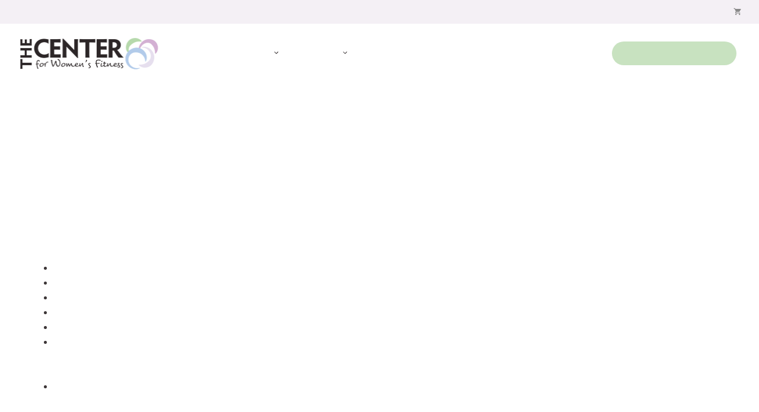

--- FILE ---
content_type: text/html; charset=UTF-8
request_url: https://thecenterforwomensfitness.com/directory/listing/pinghua-liu
body_size: 29083
content:
<!DOCTYPE html>
<html lang="en-US">
<head>
	<meta charset="UTF-8">
	<meta name='robots' content='index, follow, max-image-preview:large, max-snippet:-1, max-video-preview:-1' />
	<style>img:is([sizes="auto" i], [sizes^="auto," i]) { contain-intrinsic-size: 3000px 1500px }</style>
	
            <script data-no-defer="1" data-ezscrex="false" data-cfasync="false" data-pagespeed-no-defer data-cookieconsent="ignore">
                var ctPublicFunctions = {"_ajax_nonce":"c234ae270c","_rest_nonce":"ed5e6489de","_ajax_url":"\/wp-admin\/admin-ajax.php","_rest_url":"https:\/\/thecenterforwomensfitness.com\/wp-json\/","data__cookies_type":"native","data__ajax_type":"rest","data__bot_detector_enabled":0,"data__frontend_data_log_enabled":1,"cookiePrefix":"","wprocket_detected":false,"host_url":"thecenterforwomensfitness.com","text__ee_click_to_select":"Click to select the whole data","text__ee_original_email":"The complete one is","text__ee_got_it":"Got it","text__ee_blocked":"Blocked","text__ee_cannot_connect":"Cannot connect","text__ee_cannot_decode":"Can not decode email. Unknown reason","text__ee_email_decoder":"CleanTalk email decoder","text__ee_wait_for_decoding":"The magic is on the way!","text__ee_decoding_process":"Please wait a few seconds while we decode the contact data."}
            </script>
        
            <script data-no-defer="1" data-ezscrex="false" data-cfasync="false" data-pagespeed-no-defer data-cookieconsent="ignore">
                var ctPublic = {"_ajax_nonce":"c234ae270c","settings__forms__check_internal":"0","settings__forms__check_external":"0","settings__forms__force_protection":0,"settings__forms__search_test":"1","settings__forms__wc_add_to_cart":"0","settings__data__bot_detector_enabled":0,"settings__sfw__anti_crawler":0,"blog_home":"https:\/\/thecenterforwomensfitness.com\/","pixel__setting":"0","pixel__enabled":false,"pixel__url":null,"data__email_check_before_post":"1","data__email_check_exist_post":0,"data__cookies_type":"native","data__key_is_ok":true,"data__visible_fields_required":true,"wl_brandname":"Anti-Spam by CleanTalk","wl_brandname_short":"CleanTalk","ct_checkjs_key":932252966,"emailEncoderPassKey":"6ddfb7d3bcf853d689b3e8886e5f4f64","bot_detector_forms_excluded":"W10=","advancedCacheExists":false,"varnishCacheExists":false,"wc_ajax_add_to_cart":true}
            </script>
        <meta name="viewport" content="width=device-width, initial-scale=1"><!-- TERMAGEDDON + USERCENTRICS -->
<link rel="preconnect" href="//privacy-proxy.usercentrics.eu">
<link rel="preload" href="//privacy-proxy.usercentrics.eu/latest/uc-block.bundle.js" as="script">
<script type="application/javascript" src="https://privacy-proxy.usercentrics.eu/latest/uc-block.bundle.js"></script>
<script id="usercentrics-cmp" src="https://app.usercentrics.eu/browser-ui/latest/loader.js" data-settings-id="pFS4fiMVH3dryn" async></script>
<script>uc.setCustomTranslations('https://termageddon.ams3.cdn.digitaloceanspaces.com/translations/');</script><script type="application/javascript">var UC_UI_SUPPRESS_CMP_DISPLAY = true;</script><!-- END TERMAGEDDON + USERCENTRICS -->

	<!-- This site is optimized with the Yoast SEO plugin v26.6 - https://yoast.com/wordpress/plugins/seo/ -->
	<title>Pinghua Liu - The Center For Women&#039;s Fitness</title>
	<link rel="canonical" href="https://thecenterforwomensfitness.com/directory/listing/pinghua-liu" />
	<meta property="og:locale" content="en_US" />
	<meta property="og:type" content="article" />
	<meta property="og:title" content="Certified Teachers Directory - The Center For Women&#039;s Fitness" />
	<meta property="og:url" content="https://thecenterforwomensfitness.com/directory/listing/pinghua-liu" />
	<meta property="og:site_name" content="The Center For Women&#039;s Fitness" />
	<meta property="article:publisher" content="https://www.facebook.com/thecenterforwomensfitness/" />
	<meta property="article:modified_time" content="2021-06-01T15:11:05+00:00" />
	<meta name="twitter:card" content="summary_large_image" />
	<meta name="twitter:site" content="@carolyneanthony" />
	<script type="application/ld+json" class="yoast-schema-graph">{"@context":"https://schema.org","@graph":[{"@type":"WebPage","@id":"https://thecenterforwomensfitness.com/directory/","url":"https://thecenterforwomensfitness.com/directory/","name":"Certified Teachers Directory - The Center For Women&#039;s Fitness","isPartOf":{"@id":"https://thecenterforwomensfitness.com/#website"},"datePublished":"2020-02-19T20:47:56+00:00","dateModified":"2021-06-01T15:11:05+00:00","breadcrumb":{"@id":"https://thecenterforwomensfitness.com/directory/#breadcrumb"},"inLanguage":"en-US","potentialAction":[{"@type":"ReadAction","target":["https://thecenterforwomensfitness.com/directory/"]}]},{"@type":"BreadcrumbList","@id":"https://thecenterforwomensfitness.com/directory/#breadcrumb","itemListElement":[{"@type":"ListItem","position":1,"name":"Home","item":"https://thecenterforwomensfitness.com/"},{"@type":"ListItem","position":2,"name":"Certified Teachers Directory","item":"https://thecenterforwomensfitness.com/directory"},{"@type":"ListItem","position":3,"name":"Pinghua Liu"}]},{"@type":"WebSite","@id":"https://thecenterforwomensfitness.com/#website","url":"https://thecenterforwomensfitness.com/","name":"The Center For Women&#039;s Fitness","description":"Focusing on fitness and mental health, with an emphasis on pregnancy, postpartum recovery, perimenopause and menopause.","publisher":{"@id":"https://thecenterforwomensfitness.com/#organization"},"potentialAction":[{"@type":"SearchAction","target":{"@type":"EntryPoint","urlTemplate":"https://thecenterforwomensfitness.com/?s={search_term_string}"},"query-input":{"@type":"PropertyValueSpecification","valueRequired":true,"valueName":"search_term_string"}}],"inLanguage":"en-US"},{"@type":"Organization","@id":"https://thecenterforwomensfitness.com/#organization","name":"The Center For Women's Fitness","url":"https://thecenterforwomensfitness.com/","logo":{"@type":"ImageObject","inLanguage":"en-US","@id":"https://thecenterforwomensfitness.com/#/schema/logo/image/","url":"https://thecenterforwomensfitness.com/wp-content/uploads/2016/10/Logo-The-Center-for-Womens-Fitness.png","contentUrl":"https://thecenterforwomensfitness.com/wp-content/uploads/2016/10/Logo-The-Center-for-Womens-Fitness.png","width":1000,"height":255,"caption":"The Center For Women's Fitness"},"image":{"@id":"https://thecenterforwomensfitness.com/#/schema/logo/image/"},"sameAs":["https://www.facebook.com/thecenterforwomensfitness/","https://x.com/carolyneanthony","http://diastasisrectirecovery","https://www.linkedin.com/in/carolyneanthony"]}]}</script>
	<!-- / Yoast SEO plugin. -->


<link rel='dns-prefetch' href='//maps.googleapis.com' />
<link rel='dns-prefetch' href='//ajax.googleapis.com' />
<link href='https://fonts.gstatic.com' crossorigin rel='preconnect' />
<link href='https://fonts.googleapis.com' crossorigin rel='preconnect' />
<link rel="alternate" type="application/rss+xml" title="The Center For Women&#039;s Fitness &raquo; Feed" href="https://thecenterforwomensfitness.com/feed/" />
<link rel="alternate" type="application/rss+xml" title="The Center For Women&#039;s Fitness &raquo; Comments Feed" href="https://thecenterforwomensfitness.com/comments/feed/" />
<link rel='stylesheet' id='woosb-blocks-css' href='https://thecenterforwomensfitness.com/wp-content/plugins/woo-product-bundle/assets/css/blocks.css?ver=8.3.9' media='all' />
<link rel='stylesheet' id='dashicons-css' href='https://thecenterforwomensfitness.com/wp-includes/css/dashicons.min.css?ver=6.8.3' media='all' />
<link rel='stylesheet' id='sabai-css' href='https://thecenterforwomensfitness.com/wp-content/plugins/sabai/assets/css/main.min.css?ver=6.8.3' media='screen' />
<link rel='stylesheet' id='sabai-googlemaps-css' href='https://thecenterforwomensfitness.com/wp-content/plugins/sabai-googlemaps/assets/css/main.min.css?ver=6.8.3' media='screen' />
<link rel='stylesheet' id='sabai-directory-css' href='https://thecenterforwomensfitness.com/wp-content/plugins/sabai-directory/assets/css/main.min.css?ver=6.8.3' media='screen' />
<link rel='stylesheet' id='jquery-ui-css' href='//ajax.googleapis.com/ajax/libs/jqueryui/1.13.3/themes/ui-lightness/jquery-ui.min.css?ver=6.8.3' media='all' />
<link rel='stylesheet' id='jquery-bxslider-css' href='https://thecenterforwomensfitness.com/wp-content/plugins/sabai/assets/css/jquery.bxslider.min.css?ver=6.8.3' media='screen' />
<link rel='stylesheet' id='sabai-font-awesome-css' href='https://thecenterforwomensfitness.com/wp-content/plugins/sabai/assets/css/font-awesome.min.css?ver=6.8.3' media='screen' />
<link rel='stylesheet' id='wp-block-library-css' href='https://thecenterforwomensfitness.com/wp-includes/css/dist/block-library/style.min.css?ver=6.8.3' media='all' />
<style id='classic-theme-styles-inline-css'>
/*! This file is auto-generated */
.wp-block-button__link{color:#fff;background-color:#32373c;border-radius:9999px;box-shadow:none;text-decoration:none;padding:calc(.667em + 2px) calc(1.333em + 2px);font-size:1.125em}.wp-block-file__button{background:#32373c;color:#fff;text-decoration:none}
</style>
<style id='fooevents-calendar-fooevents-calendar-shortcode-style-inline-css'>
/*!********************************************************************************************************************************************************************************************************************************************************************!*\
  !*** css ./node_modules/css-loader/dist/cjs.js??ruleSet[1].rules[4].use[1]!./node_modules/postcss-loader/dist/cjs.js??ruleSet[1].rules[4].use[2]!./node_modules/sass-loader/dist/cjs.js??ruleSet[1].rules[4].use[3]!./src/fooevents-calendar-shortcode/style.scss ***!
  \********************************************************************************************************************************************************************************************************************************************************************/
/**
 * The following styles get applied both on the front of your site
 * and in the editor.
 *
 * Replace them with your own styles or remove the file completely.
 */
.fooevents-calendar-block {
  width: 100%;
}

/*# sourceMappingURL=style-index.css.map*/
</style>
<style id='woocommerce-events-fooevents-event-listing-style-inline-css'>
/*!***************************************************************************************************************************************************************************************************************************************************************!*\
  !*** css ./node_modules/css-loader/dist/cjs.js??ruleSet[1].rules[4].use[1]!./node_modules/postcss-loader/dist/cjs.js??ruleSet[1].rules[4].use[2]!./node_modules/sass-loader/dist/cjs.js??ruleSet[1].rules[4].use[3]!./src/fooevents-event-listing/style.scss ***!
  \***************************************************************************************************************************************************************************************************************************************************************/
/**
 * The following styles get applied both on the front of your site
 * and in the editor.
 *
 * Replace them with your own styles or remove the file completely.
 */
.wp-block-woocommerce-events-fooevents-event-listing {
  border: 0;
}

.fooevents-event-listing-clear {
  clear: both;
}

/* Event Listing Block */
.fooevents-event-listing-date-month {
  font-size: 0.9em;
  line-height: 1em;
  text-transform: uppercase;
  font-weight: 500;
  padding-top: 0.7em;
  margin: 0;
}

.fooevents-event-listing-date-day {
  font-size: 1.6em;
  font-weight: bold;
  line-height: 1.2em;
}

/* Event Listing Block > List */
.fooevents-event-listing-list-container {
  gap: 1.5em;
  margin-bottom: 1.5em;
  display: grid;
  grid-template-columns: 300px auto;
}

.fooevents-event-listing-list-container.image-right {
  grid-template-columns: auto 300px;
}

.image-right .fooevents-event-listing-list-thumbnail {
  grid-column: 2/3;
  grid-row: 1;
}

.image-right .fooevents-event-listing-list-content {
  grid-column: 1/2;
  grid-row: 1;
}

.fooevents-event-listing-list-container.image-none {
  grid-template-columns: repeat(1, 100%);
}

.fooevents-event-listing-list-seperators h2 {
  padding: 0 0 0.5em 0;
  font-size: 1.2em;
}

#fooevents-event-listing-list h3 {
  margin: 0 0 0.5em;
  padding: 0;
}

#fooevents-event-listing-list img {
  max-width: 100%;
  width: 100%;
  height: auto;
}

#fooevents-event-listing-list .fooevents-event-listing-list-datetime {
  padding: 0;
  margin: 0 0 0.5em;
}

#fooevents-event-listing-list .fooevents-event-listing-list-excerpt {
  margin: 0 0 0.5em;
  padding: 0;
}

#fooevents-event-listing-list .fooevents-event-listing-list-price {
  font-weight: bold;
  padding-right: 1em;
}

#fooevents-event-listing-list .fooevents-event-listing-list-location {
  margin: 0 0 0.5em;
  padding: 0;
}

#fooevents-event-listing-list .fooevents-event-listing-list-stock {
  margin: 0 0 1em;
  padding: 0;
}

#fooevents-event-listing-list .fooevents-event-listing-list-book-now {
  font-weight: bold;
}

#fooevents-event-listing-list .fooevents-event-listing-list-book-now a {
  text-decoration: none;
}

/* Event Listing Block > Compact */
table#fooevents-event-listing-compact {
  width: 100%;
}

table#fooevents-event-listing-compact th {
  text-align: left;
}

#fooevents-event-listing-compact h3 {
  margin-bottom: 0.5em;
  padding: 0;
  margin-block-start: 0;
  font-size: 1.4em;
}

#fooevents-event-listing-compact ul {
  list-style: none;
  margin: 0;
  padding: 0;
  font-size: 0.9em;
}

table#fooevents-event-listing-compact td.date {
  text-align: center;
}

#fooevents-event-listing-compact .fooevents-event-listing-compact-datetime {
  padding: 0 0 0.5em;
  margin: 0;
}

#fooevents-event-listing-compact .fooevents-event-listing-compact-excerpt {
  margin-bottom: 1em;
}

#fooevents-event-listing-compact .fooevents-event-listing-compact-stock {
  margin: 1em 0 0;
  padding: 0;
}

#fooevents-event-listing-compact .fooevents-event-listing-compact-book-now {
  padding: 0;
  margin: 0 0em;
  font-weight: bold;
}

#fooevents-event-listing-compact .fooevents-event-listing-compact-book-now a {
  text-decoration: none;
}

#fooevents-event-listing-compact .fooevents-event-listing-compact-price {
  font-weight: bold;
  margin: 0;
}

#fooevents-event-listing-compact .fooevents-event-listing-compact-price {
  font-weight: bold;
  margin: 0;
}

#fooevents-event-listing-compact .fooevents-event-listing-compact-availability {
  margin: 0;
}

#fooevents-event-listing-compact .fooevents-event-listing-compact-location {
  margin: 0 0 0.5em;
  padding: 0;
}

/* Event Listing Block > Tiled */
#fooevents-event-listing-tiles {
  display: grid;
  gap: 30px;
}

#fooevents-event-listing-tiles h3 {
  margin-bottom: 0.5em;
  padding: 0;
  margin-block-start: 0;
  font-size: 1.2em;
}

#fooevents-event-listing-tiles .event-thumbnail img {
  width: 100%;
  height: auto;
  padding: 0;
  margin: 0 0 1em;
}

#fooevents-event-listing-tiles .fooevents-event-listing-tiles-datetime {
  padding: 0;
  margin: 0 0 0.5em;
}

#fooevents-event-listing-tiles .fooevents-event-listing-tiles-location {
  font-weight: bold;
  margin: 0 0 0.5em;
}

#fooevents-event-listing-tiles .fooevents-event-listing-tiles-excerpt {
  margin: 0 0 1em;
}

#fooevents-event-listing-tiles .fooevents-event-listing-tiles-stock {
  margin: 0 0 1em;
}

#fooevents-event-listing-tiles .fooevents-event-listing-tiles-price {
  font-weight: bold;
  margin: 0;
}

#fooevents-event-listing-tiles .fooevents-event-listing-tiles-availability {
  margin: 0;
}

#fooevents-event-listing-tiles .fooevents-event-listing-book-now {
  font-weight: bold;
  margin: 1em 0 0;
}

#fooevents-event-listing-tiles .fooevents-event-listing-book-now a {
  text-decoration: none;
}

.fooevents-event-listing-tile-number-2 {
  grid-template-columns: repeat(2, calc(50% - 15px));
}

.fooevents-event-listing-tile-number-3 {
  grid-template-columns: repeat(3, calc(33.33% - 20px));
}

.fooevents-event-listing-tile-number-4 {
  grid-template-columns: repeat(4, calc(25% - 22.5px));
}

.fooevents-event-listing-tile-number-5 {
  grid-template-columns: repeat(5, calc(20% - 24px));
}

.fooevents-event-listing-tile-number-6 {
  grid-template-columns: repeat(6, calc(16.66% - 25px));
}

/* Event Icon Styles */
.event-icon {
  display: inline;
  margin: 0.4em 0.4em 0 0;
  padding: 0;
  line-height: 0.8em;
}

.event-icon:before {
  content: "\f469";
  font-family: "dashicons";
  font-size: 1em;
}

.event-icon-calendar:before {
  content: "\f508";
}

@media screen and (max-width: 55em) {
  .fooevents-event-listing-tile-number-5,
  .fooevents-event-listing-tile-number-6 {
    grid-template-columns: repeat(3, calc(33.33% - 20px));
  }
  #fooevents-event-listing-compact td {
    display: block;
    width: 100%;
  }
  table#fooevents-event-listing-compact td.date {
    text-align: left;
  }
}
@media screen and (max-width: 50em) {
  .fooevents-event-listing-tile-number-2,
  .fooevents-event-listing-tile-number-3,
  .fooevents-event-listing-tile-number-4,
  .fooevents-event-listing-tile-number-5,
  .fooevents-event-listing-tile-number-6 {
    grid-template-columns: repeat(3, calc(33.33% - 20px));
  }
}
@media screen and (max-width: 40em) {
  .fooevents-event-listing-tile-number-2,
  .fooevents-event-listing-tile-number-3,
  .fooevents-event-listing-tile-number-4,
  .fooevents-event-listing-tile-number-5,
  .fooevents-event-listing-tile-number-6 {
    grid-template-columns: repeat(2, calc(50% - 15px));
  }
  .fooevents-event-listing-list-container {
    grid-template-columns: repeat(1, 100%);
  }
}
@media screen and (max-width: 30em) {
  .fooevents-event-listing-tile-number-2,
  .fooevents-event-listing-tile-number-3,
  .fooevents-event-listing-tile-number-4,
  .fooevents-event-listing-tile-number-5,
  .fooevents-event-listing-tile-number-6 {
    grid-template-columns: repeat(1, 100%);
  }
}

/*# sourceMappingURL=style-index.css.map*/
</style>
<style id='woocommerce-events-fooevents-event-attendees-style-inline-css'>
/*!*****************************************************************************************************************************************************************************************************************************************************************!*\
  !*** css ./node_modules/css-loader/dist/cjs.js??ruleSet[1].rules[4].use[1]!./node_modules/postcss-loader/dist/cjs.js??ruleSet[1].rules[4].use[2]!./node_modules/sass-loader/dist/cjs.js??ruleSet[1].rules[4].use[3]!./src/fooevents-event-attendees/style.scss ***!
  \*****************************************************************************************************************************************************************************************************************************************************************/
/**
 * The following styles get applied both on the front of your site
 * and in the editor.
 *
 * Replace them with your own styles or remove the file completely.
 */
/*  Attendee Block Grid Styles */
.fooevents-attendees-grid {
  display: grid;
  gap: 30px;
}

.fooevents-attendee-list-grid-2 {
  grid-template-columns: repeat(2, calc(50% - 15px));
}

.fooevents-attendee-list-grid-3 {
  grid-template-columns: repeat(3, calc(33.33% - 20px));
}

.fooevents-attendee-list-grid-4 {
  grid-template-columns: repeat(4, calc(25% - 22.5px));
}

.fooevents-attendee-list-grid-5 {
  grid-template-columns: repeat(5, calc(20% - 24px));
}

.fooevents-attendee-list-grid-6 {
  grid-template-columns: repeat(6, calc(16.66% - 25px));
}

.fooevents-attendee-list-grid-7 {
  grid-template-columns: repeat(7, calc(14.28% - 25.7142857143px));
}

.fooevents-attendee-list-grid-8 {
  grid-template-columns: repeat(8, calc(12.5% - 26.25px));
}

.fooevents-attendees-grid .fooevents-attendee {
  margin-bottom: 1em;
  text-align: center;
  line-height: 1.3em;
}

.fooevents-attendees:after,
.fooevents-attendee-list-clear {
  clear: both;
  content: "";
  display: block;
}

.fooevents-attendees-grid .fooevents-attendee img {
  border-radius: 100%;
  max-width: 90%;
  margin: 0 0 0.5em;
  display: inline-block;
}

.fooevents-attendees-grid .fooevents-attendee-info-name {
  font-weight: bold;
}

.fooevents-attendees-grid .fooevents-attendee-info-designation,
.fooevents-attendees-grid .fooevents-attendee-info-company,
.fooevents-attendees-grid .fooevents-attendee-info-telephone,
.fooevents-attendees-grid .fooevents-attendee-info-email,
.fooevents-attendees-grid .fooevents-attendee-info-signup {
  font-size: 0.8em;
}

.fooevents-attendees-grid .fooevents-attendee-info-designation {
  font-weight: 600;
}

.fooevents-attendees-grid-total {
  padding: 1em 0;
  text-align: center;
}

/* Attendee Block Name Styles */
.fooevents-attendee strong {
  font-size: 0.9em;
  font-weight: 600;
}

/* Attendee Block Pictures Styles */
.fooevents-attendees-pictures .fooevents-attendee {
  float: left;
  text-align: center;
  line-height: 1.3em;
  margin: 0 0 0 -0.8em;
}

.fooevents-attendees-pictures .fooevents-attendee img {
  max-width: 100%;
}

.fooevents-attendees-pictures .fooevents-attendee-size-large {
  width: 6em;
}

.fooevents-attendees-pictures .fooevents-attendee-size-large img {
  border: solid 4px #fff;
  width: 6em;
}

.fooevents-attendees-pictures .fooevents-attendee-size-medium {
  width: 3.5em;
}

.fooevents-attendees-pictures .fooevents-attendee-size-medium img {
  border: solid 3px #fff;
  width: 3.5em;
}

.fooevents-attendees-pictures .fooevents-attendee-size-small {
  width: 2.5em;
}

.fooevents-attendees-pictures .fooevents-attendee-size-small img {
  border: solid 2px #fff;
  width: 2.5em;
}

#fooevents-attendee-list-compact .fooevents-attendee-large img {
  max-width: 6em;
}

#fooevents-attendee-list-compact .fooevents-attendee-medium img {
  max-width: 3.5em;
}

#fooevents-attendee-list-compact .fooevents-attendee-small img {
  max-width: 2.5em;
}

.fooevents-attendees-pictures .fooevents-attendee-0 {
  margin: 0;
}

/* Attendee Block List Styles */
.fooevents-attendees-list img {
  border-radius: 100%;
  max-width: 90%;
  margin: 0 0 0.5em;
}

.fooevents-attendees-list-total {
  padding: 1em 0;
  text-align: left;
}

/* Attendee Block Image Styles */
.fooevents-attendees-pictures .fooevents-attendee img {
  border-radius: 100%;
  max-width: 100%;
  margin: 0 0 0.5em;
}

/* Responsive Styles */
@media screen and (max-width: 55em) {
  .fooevents-attendee-list-grid-5,
  .fooevents-attendee-list-grid-6,
  .fooevents-attendee-list-grid-7,
  .fooevents-attendee-list-grid-8 {
    grid-template-columns: repeat(5, calc(20% - 24px));
  }
}
@media screen and (max-width: 50em) {
  .fooevents-attendee-list-grid-5,
  .fooevents-attendee-list-grid-6,
  .fooevents-attendee-list-grid-7,
  .fooevents-attendee-list-grid-8 {
    grid-template-columns: repeat(4, calc(25% - 22.5px));
  }
}
@media screen and (max-width: 40em) {
  .fooevents-attendee-list-grid-4,
  .fooevents-attendee-list-grid-5,
  .fooevents-attendee-list-grid-6,
  .fooevents-attendee-list-grid-7,
  .fooevents-attendee-list-grid-8 {
    grid-template-columns: repeat(3, calc(33.33% - 20px));
  }
  #fooevents-attendee-list-compact th {
    display: none;
  }
  #fooevents-attendee-list-compact td {
    display: block;
    width: 100%;
  }
}
@media screen and (max-width: 30em) {
  .fooevents-attendee-list-grid-3,
  .fooevents-attendee-list-grid-4,
  .fooevents-attendee-list-grid-5,
  .fooevents-attendee-list-grid-6,
  .fooevents-attendee-list-grid-7,
  .fooevents-attendee-list-grid-8 {
    grid-template-columns: repeat(2, calc(50% - 15px));
  }
}

/*# sourceMappingURL=style-index.css.map*/
</style>
<style id='presto-player-popup-trigger-style-inline-css'>
:where(.wp-block-presto-player-popup-trigger) {
  /* reduce specificity */
  display: grid;
  gap: 1rem;
  cursor: pointer;
}

/* Play icon overlay for popup image trigger variation */
:where(.presto-popup-image-trigger) {
  position: relative;
  cursor: pointer;
}

:where(.presto-popup-image-trigger)::before {
  content: "";
  position: absolute;
  top: 50%;
  left: 50%;
  transform: translate(-50%, -50%);
  width: 48px;
  height: 48px;
  background-image: url("/wp-content/plugins/presto-player/src/admin/blocks/blocks/popup-trigger/../../../../../img/play-button.svg");
  background-size: contain;
  background-repeat: no-repeat;
  background-position: center;
  z-index: 10;
  pointer-events: none;
}

:where(.presto-popup-image-trigger img) {
  display: block;
  width: 100%;
  height: auto;
  filter: brightness(0.5);
}
</style>
<style id='presto-player-popup-media-style-inline-css'>
.wp-block-presto-player-popup.is-selected .wp-block-presto-player-popup-media {
  display: initial;
}

.wp-block-presto-player-popup.has-child-selected .wp-block-presto-player-popup-media {
  display: initial;
}

.presto-popup__overlay {
  position: fixed;
  top: 0;
  left: 0;
  z-index: 100000;
  overflow: hidden;
  width: 100%;
  height: 100vh;
  box-sizing: border-box;
  padding: 0 5%;
  visibility: hidden;
  opacity: 0;
  display: flex;
  align-items: center;
  justify-content: center;
  transition:
    opacity 0.2s ease,
    visibility 0.2s ease;

  --presto-popup-media-width: 1280px;
  --presto-popup-background-color: rgba(0, 0, 0, 0.917);
}

.presto-popup--active {
  visibility: visible;
  opacity: 1;
}

.presto-popup--active .presto-popup__content {
  transform: scale(1);
}

.presto-popup__content {
  position: relative;
  z-index: 9999999999;
  width: 100%;
  max-width: var(--presto-popup-media-width);
  transform: scale(0.9);
  transition: transform 0.2s ease;
}

.presto-popup__close-button {
  position: absolute;
  top: calc(env(safe-area-inset-top) + 16px);
  right: calc(env(safe-area-inset-right) + 16px);
  padding: 0;
  cursor: pointer;
  z-index: 5000000;
  min-width: 24px;
  min-height: 24px;
  width: 24px;
  height: 24px;
  display: flex;
  align-items: center;
  justify-content: center;
  border: none;
  background: none;
  box-shadow: none;
  transition: opacity 0.2s ease;
}

.presto-popup__close-button:hover,
.presto-popup__close-button:focus {
  opacity: 0.8;
  background: none;
  border: none;
}

.presto-popup__close-button:not(:hover):not(:active):not(.has-background) {
  background: none;
  border: none;
}

.presto-popup__close-button svg {
  width: 24px;
  height: 24px;
  fill: white;
}

.presto-popup__scrim {
  width: 100%;
  height: 100%;
  position: absolute;
  z-index: 2000000;
  background-color: var(--presto-popup-background-color, rgb(255, 255, 255));
}

.presto-popup__speak {
  position: absolute;
  width: 1px;
  height: 1px;
  padding: 0;
  margin: -1px;
  overflow: hidden;
  clip: rect(0, 0, 0, 0);
  white-space: nowrap;
  border: 0;
}
</style>
<style id='safe-svg-svg-icon-style-inline-css'>
.safe-svg-cover{text-align:center}.safe-svg-cover .safe-svg-inside{display:inline-block;max-width:100%}.safe-svg-cover svg{fill:currentColor;height:100%;max-height:100%;max-width:100%;width:100%}

</style>
<link rel='stylesheet' id='ugb-style-css-v2-css' href='https://thecenterforwomensfitness.com/wp-content/plugins/stackable-ultimate-gutenberg-blocks-premium/dist/deprecated/frontend_blocks_deprecated_v2.css?ver=3.19.3' media='all' />
<style id='ugb-style-css-v2-inline-css'>
:root {--stk-block-width-default-detected: 1200px;}
:root {
			--content-width: 1280px;
		}
</style>
<link rel='stylesheet' id='ugb-style-css-premium-v2-css' href='https://thecenterforwomensfitness.com/wp-content/plugins/stackable-ultimate-gutenberg-blocks-premium/dist/deprecated/frontend_blocks_deprecated_v2__premium_only.css?ver=3.19.3' media='all' />
<link rel='stylesheet' id='sensei-pro-shared-module-sensei-fontawesome-css' href='https://thecenterforwomensfitness.com/wp-content/plugins/woothemes-sensei/plugins/sensei-pro/assets/dist/shared-module/sensei-fontawesome.css?ver=5dec0aae88900d842d47' media='all' />
<link rel='stylesheet' id='wp-components-css' href='https://thecenterforwomensfitness.com/wp-includes/css/dist/components/style.min.css?ver=6.8.3' media='all' />
<link rel='stylesheet' id='sensei-interactive-blocks-styles-css' href='https://thecenterforwomensfitness.com/wp-content/plugins/woothemes-sensei/plugins/sensei-pro/assets/dist/interactive-blocks/interactive-blocks-styles.css?ver=5dac63ddc4cdfe84f0dd' media='all' />
<link rel='stylesheet' id='wp-preferences-css' href='https://thecenterforwomensfitness.com/wp-includes/css/dist/preferences/style.min.css?ver=6.8.3' media='all' />
<link rel='stylesheet' id='wp-block-editor-css' href='https://thecenterforwomensfitness.com/wp-includes/css/dist/block-editor/style.min.css?ver=6.8.3' media='all' />
<link rel='stylesheet' id='popup-maker-block-library-style-css' href='https://thecenterforwomensfitness.com/wp-content/plugins/popup-maker/dist/packages/block-library-style.css?ver=dbea705cfafe089d65f1' media='all' />
<link rel='stylesheet' id='wc-memberships-blocks-css' href='https://thecenterforwomensfitness.com/wp-content/plugins/woocommerce-memberships/assets/css/blocks/wc-memberships-blocks.min.css?ver=1.27.3' media='all' />
<link rel='stylesheet' id='sensei-theme-blocks-css' href='https://thecenterforwomensfitness.com/wp-content/plugins/woothemes-sensei/plugins/sensei-lms/assets/dist/css/sensei-theme-blocks.css?ver=73ecbb6dc2a4bb3f34c0' media='all' />
<link rel='stylesheet' id='sensei-sidebar-mobile-menu-css' href='https://thecenterforwomensfitness.com/wp-content/plugins/woothemes-sensei/plugins/sensei-lms/assets/dist/css/sensei-course-theme/sidebar-mobile-menu.css?ver=53d54bd44d285a126cca' media='all' />
<link rel='stylesheet' id='sensei-page-block-patterns-style-css' href='https://thecenterforwomensfitness.com/wp-content/plugins/woothemes-sensei/plugins/sensei-lms/assets/dist/css/page-block-patterns.css?ver=d704c1f45aea8b7089a7' media='all' />
<link rel='stylesheet' id='sensei-join-group-block-style-css' href='https://thecenterforwomensfitness.com/wp-content/plugins/woothemes-sensei/plugins/sensei-pro/assets/dist/style-student-groups/join-group-block.css?ver=1.24.4' media='all' />
<link rel='stylesheet' id='sensei-group-members-list-block-style-css' href='https://thecenterforwomensfitness.com/wp-content/plugins/woothemes-sensei/plugins/sensei-pro/assets/dist/style-student-groups/group-members-list-block.css?ver=1.24.4' media='all' />
<style id='global-styles-inline-css'>
:root{--wp--preset--aspect-ratio--square: 1;--wp--preset--aspect-ratio--4-3: 4/3;--wp--preset--aspect-ratio--3-4: 3/4;--wp--preset--aspect-ratio--3-2: 3/2;--wp--preset--aspect-ratio--2-3: 2/3;--wp--preset--aspect-ratio--16-9: 16/9;--wp--preset--aspect-ratio--9-16: 9/16;--wp--preset--color--black: #000000;--wp--preset--color--cyan-bluish-gray: #abb8c3;--wp--preset--color--white: #ffffff;--wp--preset--color--pale-pink: #f78da7;--wp--preset--color--vivid-red: #cf2e2e;--wp--preset--color--luminous-vivid-orange: #ff6900;--wp--preset--color--luminous-vivid-amber: #fcb900;--wp--preset--color--light-green-cyan: #7bdcb5;--wp--preset--color--vivid-green-cyan: #00d084;--wp--preset--color--pale-cyan-blue: #8ed1fc;--wp--preset--color--vivid-cyan-blue: #0693e3;--wp--preset--color--vivid-purple: #9b51e0;--wp--preset--color--contrast: var(--contrast);--wp--preset--color--contrast-2: var(--contrast-2);--wp--preset--color--global-color-13: var(--global-color-13);--wp--preset--color--contrast-3: var(--contrast-3);--wp--preset--color--base: var(--base);--wp--preset--color--base-2: var(--base-2);--wp--preset--color--base-3: var(--base-3);--wp--preset--color--accent: var(--accent);--wp--preset--color--global-color-8: var(--global-color-8);--wp--preset--color--global-color-9: var(--global-color-9);--wp--preset--color--global-color-10: var(--global-color-10);--wp--preset--color--global-color-11: var(--global-color-11);--wp--preset--color--global-color-12: var(--global-color-12);--wp--preset--color--global-color-14: var(--global-color-14);--wp--preset--color--global-color-15: var(--global-color-15);--wp--preset--color--global-color-16: var(--global-color-16);--wp--preset--color--global-color-17: var(--global-color-17);--wp--preset--gradient--vivid-cyan-blue-to-vivid-purple: linear-gradient(135deg,rgba(6,147,227,1) 0%,rgb(155,81,224) 100%);--wp--preset--gradient--light-green-cyan-to-vivid-green-cyan: linear-gradient(135deg,rgb(122,220,180) 0%,rgb(0,208,130) 100%);--wp--preset--gradient--luminous-vivid-amber-to-luminous-vivid-orange: linear-gradient(135deg,rgba(252,185,0,1) 0%,rgba(255,105,0,1) 100%);--wp--preset--gradient--luminous-vivid-orange-to-vivid-red: linear-gradient(135deg,rgba(255,105,0,1) 0%,rgb(207,46,46) 100%);--wp--preset--gradient--very-light-gray-to-cyan-bluish-gray: linear-gradient(135deg,rgb(238,238,238) 0%,rgb(169,184,195) 100%);--wp--preset--gradient--cool-to-warm-spectrum: linear-gradient(135deg,rgb(74,234,220) 0%,rgb(151,120,209) 20%,rgb(207,42,186) 40%,rgb(238,44,130) 60%,rgb(251,105,98) 80%,rgb(254,248,76) 100%);--wp--preset--gradient--blush-light-purple: linear-gradient(135deg,rgb(255,206,236) 0%,rgb(152,150,240) 100%);--wp--preset--gradient--blush-bordeaux: linear-gradient(135deg,rgb(254,205,165) 0%,rgb(254,45,45) 50%,rgb(107,0,62) 100%);--wp--preset--gradient--luminous-dusk: linear-gradient(135deg,rgb(255,203,112) 0%,rgb(199,81,192) 50%,rgb(65,88,208) 100%);--wp--preset--gradient--pale-ocean: linear-gradient(135deg,rgb(255,245,203) 0%,rgb(182,227,212) 50%,rgb(51,167,181) 100%);--wp--preset--gradient--electric-grass: linear-gradient(135deg,rgb(202,248,128) 0%,rgb(113,206,126) 100%);--wp--preset--gradient--midnight: linear-gradient(135deg,rgb(2,3,129) 0%,rgb(40,116,252) 100%);--wp--preset--font-size--small: 13px;--wp--preset--font-size--medium: 20px;--wp--preset--font-size--large: 36px;--wp--preset--font-size--x-large: 42px;--wp--preset--spacing--20: 0.44rem;--wp--preset--spacing--30: 0.67rem;--wp--preset--spacing--40: 1rem;--wp--preset--spacing--50: 1.5rem;--wp--preset--spacing--60: 2.25rem;--wp--preset--spacing--70: 3.38rem;--wp--preset--spacing--80: 5.06rem;--wp--preset--shadow--natural: 6px 6px 9px rgba(0, 0, 0, 0.2);--wp--preset--shadow--deep: 12px 12px 50px rgba(0, 0, 0, 0.4);--wp--preset--shadow--sharp: 6px 6px 0px rgba(0, 0, 0, 0.2);--wp--preset--shadow--outlined: 6px 6px 0px -3px rgba(255, 255, 255, 1), 6px 6px rgba(0, 0, 0, 1);--wp--preset--shadow--crisp: 6px 6px 0px rgba(0, 0, 0, 1);}:root :where(.is-layout-flow) > :first-child{margin-block-start: 0;}:root :where(.is-layout-flow) > :last-child{margin-block-end: 0;}:root :where(.is-layout-flow) > *{margin-block-start: 24px;margin-block-end: 0;}:root :where(.is-layout-constrained) > :first-child{margin-block-start: 0;}:root :where(.is-layout-constrained) > :last-child{margin-block-end: 0;}:root :where(.is-layout-constrained) > *{margin-block-start: 24px;margin-block-end: 0;}:root :where(.is-layout-flex){gap: 24px;}:root :where(.is-layout-grid){gap: 24px;}body .is-layout-flex{display: flex;}.is-layout-flex{flex-wrap: wrap;align-items: center;}.is-layout-flex > :is(*, div){margin: 0;}body .is-layout-grid{display: grid;}.is-layout-grid > :is(*, div){margin: 0;}.has-black-color{color: var(--wp--preset--color--black) !important;}.has-cyan-bluish-gray-color{color: var(--wp--preset--color--cyan-bluish-gray) !important;}.has-white-color{color: var(--wp--preset--color--white) !important;}.has-pale-pink-color{color: var(--wp--preset--color--pale-pink) !important;}.has-vivid-red-color{color: var(--wp--preset--color--vivid-red) !important;}.has-luminous-vivid-orange-color{color: var(--wp--preset--color--luminous-vivid-orange) !important;}.has-luminous-vivid-amber-color{color: var(--wp--preset--color--luminous-vivid-amber) !important;}.has-light-green-cyan-color{color: var(--wp--preset--color--light-green-cyan) !important;}.has-vivid-green-cyan-color{color: var(--wp--preset--color--vivid-green-cyan) !important;}.has-pale-cyan-blue-color{color: var(--wp--preset--color--pale-cyan-blue) !important;}.has-vivid-cyan-blue-color{color: var(--wp--preset--color--vivid-cyan-blue) !important;}.has-vivid-purple-color{color: var(--wp--preset--color--vivid-purple) !important;}.has-contrast-color{color: var(--wp--preset--color--contrast) !important;}.has-contrast-2-color{color: var(--wp--preset--color--contrast-2) !important;}.has-global-color-13-color{color: var(--wp--preset--color--global-color-13) !important;}.has-contrast-3-color{color: var(--wp--preset--color--contrast-3) !important;}.has-base-color{color: var(--wp--preset--color--base) !important;}.has-base-2-color{color: var(--wp--preset--color--base-2) !important;}.has-base-3-color{color: var(--wp--preset--color--base-3) !important;}.has-accent-color{color: var(--wp--preset--color--accent) !important;}.has-global-color-8-color{color: var(--wp--preset--color--global-color-8) !important;}.has-global-color-9-color{color: var(--wp--preset--color--global-color-9) !important;}.has-global-color-10-color{color: var(--wp--preset--color--global-color-10) !important;}.has-global-color-11-color{color: var(--wp--preset--color--global-color-11) !important;}.has-global-color-12-color{color: var(--wp--preset--color--global-color-12) !important;}.has-global-color-14-color{color: var(--wp--preset--color--global-color-14) !important;}.has-global-color-15-color{color: var(--wp--preset--color--global-color-15) !important;}.has-global-color-16-color{color: var(--wp--preset--color--global-color-16) !important;}.has-global-color-17-color{color: var(--wp--preset--color--global-color-17) !important;}.has-black-background-color{background-color: var(--wp--preset--color--black) !important;}.has-cyan-bluish-gray-background-color{background-color: var(--wp--preset--color--cyan-bluish-gray) !important;}.has-white-background-color{background-color: var(--wp--preset--color--white) !important;}.has-pale-pink-background-color{background-color: var(--wp--preset--color--pale-pink) !important;}.has-vivid-red-background-color{background-color: var(--wp--preset--color--vivid-red) !important;}.has-luminous-vivid-orange-background-color{background-color: var(--wp--preset--color--luminous-vivid-orange) !important;}.has-luminous-vivid-amber-background-color{background-color: var(--wp--preset--color--luminous-vivid-amber) !important;}.has-light-green-cyan-background-color{background-color: var(--wp--preset--color--light-green-cyan) !important;}.has-vivid-green-cyan-background-color{background-color: var(--wp--preset--color--vivid-green-cyan) !important;}.has-pale-cyan-blue-background-color{background-color: var(--wp--preset--color--pale-cyan-blue) !important;}.has-vivid-cyan-blue-background-color{background-color: var(--wp--preset--color--vivid-cyan-blue) !important;}.has-vivid-purple-background-color{background-color: var(--wp--preset--color--vivid-purple) !important;}.has-contrast-background-color{background-color: var(--wp--preset--color--contrast) !important;}.has-contrast-2-background-color{background-color: var(--wp--preset--color--contrast-2) !important;}.has-global-color-13-background-color{background-color: var(--wp--preset--color--global-color-13) !important;}.has-contrast-3-background-color{background-color: var(--wp--preset--color--contrast-3) !important;}.has-base-background-color{background-color: var(--wp--preset--color--base) !important;}.has-base-2-background-color{background-color: var(--wp--preset--color--base-2) !important;}.has-base-3-background-color{background-color: var(--wp--preset--color--base-3) !important;}.has-accent-background-color{background-color: var(--wp--preset--color--accent) !important;}.has-global-color-8-background-color{background-color: var(--wp--preset--color--global-color-8) !important;}.has-global-color-9-background-color{background-color: var(--wp--preset--color--global-color-9) !important;}.has-global-color-10-background-color{background-color: var(--wp--preset--color--global-color-10) !important;}.has-global-color-11-background-color{background-color: var(--wp--preset--color--global-color-11) !important;}.has-global-color-12-background-color{background-color: var(--wp--preset--color--global-color-12) !important;}.has-global-color-14-background-color{background-color: var(--wp--preset--color--global-color-14) !important;}.has-global-color-15-background-color{background-color: var(--wp--preset--color--global-color-15) !important;}.has-global-color-16-background-color{background-color: var(--wp--preset--color--global-color-16) !important;}.has-global-color-17-background-color{background-color: var(--wp--preset--color--global-color-17) !important;}.has-black-border-color{border-color: var(--wp--preset--color--black) !important;}.has-cyan-bluish-gray-border-color{border-color: var(--wp--preset--color--cyan-bluish-gray) !important;}.has-white-border-color{border-color: var(--wp--preset--color--white) !important;}.has-pale-pink-border-color{border-color: var(--wp--preset--color--pale-pink) !important;}.has-vivid-red-border-color{border-color: var(--wp--preset--color--vivid-red) !important;}.has-luminous-vivid-orange-border-color{border-color: var(--wp--preset--color--luminous-vivid-orange) !important;}.has-luminous-vivid-amber-border-color{border-color: var(--wp--preset--color--luminous-vivid-amber) !important;}.has-light-green-cyan-border-color{border-color: var(--wp--preset--color--light-green-cyan) !important;}.has-vivid-green-cyan-border-color{border-color: var(--wp--preset--color--vivid-green-cyan) !important;}.has-pale-cyan-blue-border-color{border-color: var(--wp--preset--color--pale-cyan-blue) !important;}.has-vivid-cyan-blue-border-color{border-color: var(--wp--preset--color--vivid-cyan-blue) !important;}.has-vivid-purple-border-color{border-color: var(--wp--preset--color--vivid-purple) !important;}.has-contrast-border-color{border-color: var(--wp--preset--color--contrast) !important;}.has-contrast-2-border-color{border-color: var(--wp--preset--color--contrast-2) !important;}.has-global-color-13-border-color{border-color: var(--wp--preset--color--global-color-13) !important;}.has-contrast-3-border-color{border-color: var(--wp--preset--color--contrast-3) !important;}.has-base-border-color{border-color: var(--wp--preset--color--base) !important;}.has-base-2-border-color{border-color: var(--wp--preset--color--base-2) !important;}.has-base-3-border-color{border-color: var(--wp--preset--color--base-3) !important;}.has-accent-border-color{border-color: var(--wp--preset--color--accent) !important;}.has-global-color-8-border-color{border-color: var(--wp--preset--color--global-color-8) !important;}.has-global-color-9-border-color{border-color: var(--wp--preset--color--global-color-9) !important;}.has-global-color-10-border-color{border-color: var(--wp--preset--color--global-color-10) !important;}.has-global-color-11-border-color{border-color: var(--wp--preset--color--global-color-11) !important;}.has-global-color-12-border-color{border-color: var(--wp--preset--color--global-color-12) !important;}.has-global-color-14-border-color{border-color: var(--wp--preset--color--global-color-14) !important;}.has-global-color-15-border-color{border-color: var(--wp--preset--color--global-color-15) !important;}.has-global-color-16-border-color{border-color: var(--wp--preset--color--global-color-16) !important;}.has-global-color-17-border-color{border-color: var(--wp--preset--color--global-color-17) !important;}.has-vivid-cyan-blue-to-vivid-purple-gradient-background{background: var(--wp--preset--gradient--vivid-cyan-blue-to-vivid-purple) !important;}.has-light-green-cyan-to-vivid-green-cyan-gradient-background{background: var(--wp--preset--gradient--light-green-cyan-to-vivid-green-cyan) !important;}.has-luminous-vivid-amber-to-luminous-vivid-orange-gradient-background{background: var(--wp--preset--gradient--luminous-vivid-amber-to-luminous-vivid-orange) !important;}.has-luminous-vivid-orange-to-vivid-red-gradient-background{background: var(--wp--preset--gradient--luminous-vivid-orange-to-vivid-red) !important;}.has-very-light-gray-to-cyan-bluish-gray-gradient-background{background: var(--wp--preset--gradient--very-light-gray-to-cyan-bluish-gray) !important;}.has-cool-to-warm-spectrum-gradient-background{background: var(--wp--preset--gradient--cool-to-warm-spectrum) !important;}.has-blush-light-purple-gradient-background{background: var(--wp--preset--gradient--blush-light-purple) !important;}.has-blush-bordeaux-gradient-background{background: var(--wp--preset--gradient--blush-bordeaux) !important;}.has-luminous-dusk-gradient-background{background: var(--wp--preset--gradient--luminous-dusk) !important;}.has-pale-ocean-gradient-background{background: var(--wp--preset--gradient--pale-ocean) !important;}.has-electric-grass-gradient-background{background: var(--wp--preset--gradient--electric-grass) !important;}.has-midnight-gradient-background{background: var(--wp--preset--gradient--midnight) !important;}.has-small-font-size{font-size: var(--wp--preset--font-size--small) !important;}.has-medium-font-size{font-size: var(--wp--preset--font-size--medium) !important;}.has-large-font-size{font-size: var(--wp--preset--font-size--large) !important;}.has-x-large-font-size{font-size: var(--wp--preset--font-size--x-large) !important;}
:root :where(.wp-block-pullquote){font-size: 1.5em;line-height: 1.6;}
</style>
<link rel='stylesheet' id='cleantalk-public-css-css' href='https://thecenterforwomensfitness.com/wp-content/plugins/cleantalk-spam-protect/css/cleantalk-public.min.css?ver=6.69.2_1765291967' media='all' />
<link rel='stylesheet' id='cleantalk-email-decoder-css-css' href='https://thecenterforwomensfitness.com/wp-content/plugins/cleantalk-spam-protect/css/cleantalk-email-decoder.min.css?ver=6.69.2_1765291967' media='all' />
<link rel='stylesheet' id='css/e2pdf.frontend.global-css' href='https://thecenterforwomensfitness.com/wp-content/plugins/e2pdf/css/e2pdf.frontend.global.css?ver=1.28.14' media='all' />
<link rel='stylesheet' id='fooevents-calendar-full-callendar-style-css' href='https://thecenterforwomensfitness.com/wp-content/plugins/fooevents-calendar/css/fullcalendar.css?ver=1.0.0' media='all' />
<link rel='stylesheet' id='fooevents-calendar-full-callendar-print-style-css' href='https://thecenterforwomensfitness.com/wp-content/plugins/fooevents-calendar/css/fullcalendar.print.css?ver=1.0.0' media='print' />
<link rel='stylesheet' id='fooevents-calendar-full-callendar-styles-css' href='https://thecenterforwomensfitness.com/wp-content/plugins/fooevents-calendar/css/style.css?ver=1.0.1' media='all' />
<link rel='stylesheet' id='wp-faq-public-style-css' href='https://thecenterforwomensfitness.com/wp-content/plugins/sp-faq/assets/css/wp-faq-public.css?ver=3.9.4' media='all' />
<link rel='stylesheet' id='woo-customers-order-history-css' href='https://thecenterforwomensfitness.com/wp-content/plugins/woo-customers-order-history/public/css/woo-customers-order-history-public.css?ver=5.2.2' media='all' />
<link rel='stylesheet' id='woocommerce-layout-css' href='https://thecenterforwomensfitness.com/wp-content/plugins/woocommerce/assets/css/woocommerce-layout.css?ver=10.3.5' media='all' />
<link rel='stylesheet' id='woocommerce-smallscreen-css' href='https://thecenterforwomensfitness.com/wp-content/plugins/woocommerce/assets/css/woocommerce-smallscreen.css?ver=10.3.5' media='only screen and (max-width: 768px)' />
<link rel='stylesheet' id='woocommerce-general-css' href='https://thecenterforwomensfitness.com/wp-content/plugins/woocommerce/assets/css/woocommerce.css?ver=10.3.5' media='all' />
<style id='woocommerce-inline-inline-css'>
.woocommerce form .form-row .required { visibility: visible; }
</style>
<link rel='stylesheet' id='module-frontend-css' href='https://thecenterforwomensfitness.com/wp-content/plugins/woothemes-sensei/plugins/sensei-lms/assets/dist/css/modules-frontend.css?ver=6f282392f857e1cd0631' media='all' />
<link rel='stylesheet' id='pages-frontend-css' href='https://thecenterforwomensfitness.com/wp-content/plugins/woothemes-sensei/plugins/sensei-lms/assets/dist/css/pages-frontend.css?ver=273eee0a3eb3fc744030' media='all' />
<link rel='stylesheet' id='sensei-frontend-css' href='https://thecenterforwomensfitness.com/wp-content/plugins/woothemes-sensei/plugins/sensei-lms/assets/dist/css/frontend.css?ver=11d6148c6a4a283be47a' media='screen' />
<link rel='stylesheet' id='sensei_course_progress-frontend-css' href='https://thecenterforwomensfitness.com/wp-content/plugins/sensei-course-progress/assets/dist/css/frontend.css?ver=2.0.4' media='all' />
<link rel='stylesheet' id='search-filter-plugin-styles-css' href='https://thecenterforwomensfitness.com/wp-content/plugins/search-filter-pro/public/assets/css/search-filter.min.css?ver=2.5.21' media='all' />
<link rel='stylesheet' id='ssa-upcoming-appointments-card-style-css' href='https://thecenterforwomensfitness.com/wp-content/plugins/simply-schedule-appointments/assets/css/upcoming-appointments.css?ver=3.6.9.13' media='all' />
<link rel='stylesheet' id='ssa-styles-css' href='https://thecenterforwomensfitness.com/wp-content/plugins/simply-schedule-appointments/assets/css/ssa-styles.css?ver=3.6.9.13' media='all' />
<link rel='stylesheet' id='brands-styles-css' href='https://thecenterforwomensfitness.com/wp-content/plugins/woocommerce/assets/css/brands.css?ver=10.3.5' media='all' />
<link rel='stylesheet' id='woosb-frontend-css' href='https://thecenterforwomensfitness.com/wp-content/plugins/woo-product-bundle/assets/css/frontend.css?ver=8.3.9' media='all' />
<link rel='stylesheet' id='wc-memberships-frontend-css' href='https://thecenterforwomensfitness.com/wp-content/plugins/woocommerce-memberships/assets/css/frontend/wc-memberships-frontend.min.css?ver=1.27.3' media='all' />
<link rel='stylesheet' id='generate-style-css' href='https://thecenterforwomensfitness.com/wp-content/themes/generatepress/assets/css/main.min.css?ver=3.6.1' media='all' />
<style id='generate-style-inline-css'>
.is-right-sidebar{width:30%;}.is-left-sidebar{width:30%;}.site-content .content-area{width:100%;}@media (max-width: 1045px){.main-navigation .menu-toggle,.sidebar-nav-mobile:not(#sticky-placeholder){display:block;}.main-navigation ul,.gen-sidebar-nav,.main-navigation:not(.slideout-navigation):not(.toggled) .main-nav > ul,.has-inline-mobile-toggle #site-navigation .inside-navigation > *:not(.navigation-search):not(.main-nav){display:none;}.nav-align-right .inside-navigation,.nav-align-center .inside-navigation{justify-content:space-between;}.has-inline-mobile-toggle .mobile-menu-control-wrapper{display:flex;flex-wrap:wrap;}.has-inline-mobile-toggle .inside-header{flex-direction:row;text-align:left;flex-wrap:wrap;}.has-inline-mobile-toggle .header-widget,.has-inline-mobile-toggle #site-navigation{flex-basis:100%;}.nav-float-left .has-inline-mobile-toggle #site-navigation{order:10;}}
.dynamic-author-image-rounded{border-radius:100%;}.dynamic-featured-image, .dynamic-author-image{vertical-align:middle;}.one-container.blog .dynamic-content-template:not(:last-child), .one-container.archive .dynamic-content-template:not(:last-child){padding-bottom:0px;}.dynamic-entry-excerpt > p:last-child{margin-bottom:0px;}
</style>
<link rel='stylesheet' id='generate-google-fonts-css' href='https://fonts.googleapis.com/css?family=Reem+Kufi%3Aregular%2C500%2C600%2C700%7CLato%3A100%2C100italic%2C300%2C300italic%2Cregular%2Citalic%2C700%2C700italic%2C900%2C900italic&#038;display=auto&#038;ver=3.6.1' media='all' />
<link rel='stylesheet' id='sensei-wcpc-courses-css' href='https://thecenterforwomensfitness.com/wp-content/plugins/woothemes-sensei/plugins/sensei-pro/assets/dist/wc-paid-courses/css/sensei-wcpc-courses.css?ver=d3be196e2d32e2589b5e' media='all' />
<link rel='stylesheet' id='popup-maker-site-css' href='//thecenterforwomensfitness.com/wp-content/uploads/pum/pum-site-styles.css?generated=1756823659&#038;ver=1.21.5' media='all' />
<link rel='stylesheet' id='generatepress-dynamic-css' href='https://thecenterforwomensfitness.com/wp-content/uploads/generatepress/style.min.css?ver=1764708662' media='all' />
<link rel='stylesheet' id='generate-child-css' href='https://thecenterforwomensfitness.com/wp-content/themes/generatepress_thecenter/style.css?ver=1742921236' media='all' />
<style id='generateblocks-inline-css'>
.gb-headline-f8bb2224{padding:32px 24px;margin-top:32px;margin-bottom:32px;border-radius:10px;background-color:var(--global-color-12);box-shadow: 5px 5px 10px 0 rgba(0,0,0,0.1);}.gb-headline-274a02a7{padding:32px 24px;margin-top:32px;margin-bottom:32px;border-radius:10px;background-color:var(--global-color-11);box-shadow: 5px 5px 10px 0 rgba(0,0,0,0.1);}.gb-headline-8ab5de44{padding:32px 24px;margin-top:32px;margin-bottom:32px;border-radius:10px;background-color:var(--accent);box-shadow: 5px 5px 10px 0 rgba(0,0,0,0.1);}.gb-headline-b452cbcc{padding:32px 24px;margin-top:32px;margin-bottom:32px;border-radius:10px;background-color:var(--global-color-16);box-shadow: 5px 5px 10px 0 rgba(0,0,0,0.1);}h2.gb-headline-a23370e3{text-align:center;}p.gb-headline-97c10964{font-size:17px;margin-bottom:0px;color:var(--global-color-13);}p.gb-headline-041a5e1b{text-align:right;margin-bottom:0px;}p.gb-headline-041a5e1b a{color:var(--global-color-13);}p.gb-headline-041a5e1b a:hover{color:var(--contrast-2);}.gb-accordion__item:not(.gb-accordion__item-open) > .gb-button .gb-accordion__icon-open{display:none;}.gb-accordion__item.gb-accordion__item-open > .gb-button .gb-accordion__icon{display:none;}a.gb-button-37880a53{display:inline-flex;align-items:center;justify-content:center;font-size:17px;letter-spacing:0.04em;font-weight:500;text-align:center;padding:8px 32px;border-radius:9999px;border:2px solid var(--accent);background-color:var(--accent);color:var(--contrast-2);text-decoration:none;}a.gb-button-37880a53:hover, a.gb-button-37880a53:active, a.gb-button-37880a53:focus{border-color:var(--global-color-8);background-color:var(--global-color-8);color:var(--base-3);}.gb-button-37880a53:hover{box-shadow: 3px 3px 6px 0 rgba(138, 138, 138, 0.27);}a.gb-button-20bf0169{display:inline-flex;align-items:center;justify-content:center;font-size:17px;letter-spacing:0.04em;font-weight:500;text-align:center;padding:8px 32px;border-radius:9999px;border:2px solid var(--accent);color:var(--contrast-2);text-decoration:none;}a.gb-button-20bf0169:hover, a.gb-button-20bf0169:active, a.gb-button-20bf0169:focus{border-color:var(--global-color-8);background-color:var(--global-color-8);color:var(--base-3);}.gb-button-20bf0169:hover{box-shadow: 3px 3px 6px 0 rgba(138, 138, 138, 0.27);}a.gb-button-70ef2deb{display:inline-flex;align-items:center;justify-content:center;font-size:17px;letter-spacing:0.04em;font-weight:500;text-align:center;padding:8px 32px;border-radius:9999px;border:2px solid var(--contrast);color:var(--contrast-2);text-decoration:none;}a.gb-button-70ef2deb:hover, a.gb-button-70ef2deb:active, a.gb-button-70ef2deb:focus{border-color:var(--contrast-2);background-color:var(--contrast);color:var(--base-3);}.gb-button-70ef2deb:hover{box-shadow: 3px 3px 6px 0 rgba(138, 138, 138, 0.27);}a.gb-button-bc62ec67{display:inline-flex;align-items:center;column-gap:0.5em;padding:15px;border-radius:40px;border:1px solid var(--global-color-13);color:var(--global-color-13);text-decoration:none;}a.gb-button-bc62ec67:hover, a.gb-button-bc62ec67:active, a.gb-button-bc62ec67:focus{border-color:var(--global-color-10);background-color:var(--global-color-10);color:#ffffff;}a.gb-button-bc62ec67 .gb-icon{line-height:0;}a.gb-button-bc62ec67 .gb-icon svg{width:1.3em;height:1.3em;fill:currentColor;}a.gb-button-0c74fc0e{display:inline-flex;align-items:center;column-gap:0.5em;padding:15px;border-radius:40px;border:1px solid var(--global-color-13);color:var(--global-color-13);text-decoration:none;}a.gb-button-0c74fc0e:hover, a.gb-button-0c74fc0e:active, a.gb-button-0c74fc0e:focus{border-color:var(--global-color-10);background-color:var(--global-color-10);color:#ffffff;}a.gb-button-0c74fc0e .gb-icon{line-height:0;}a.gb-button-0c74fc0e .gb-icon svg{width:1.3em;height:1.3em;fill:currentColor;}a.gb-button-a8c9e3bf{display:inline-flex;align-items:center;column-gap:0.5em;padding:15px;border-radius:40px;border:1px solid var(--global-color-13);color:var(--global-color-13);text-decoration:none;}a.gb-button-a8c9e3bf:hover, a.gb-button-a8c9e3bf:active, a.gb-button-a8c9e3bf:focus{border-color:var(--global-color-10);background-color:var(--global-color-10);color:#ffffff;}a.gb-button-a8c9e3bf .gb-icon{line-height:0;}a.gb-button-a8c9e3bf .gb-icon svg{width:1.3em;height:1.3em;fill:currentColor;}a.gb-button-4dd86bb9{display:inline-flex;font-size:14px;letter-spacing:0.02em;text-transform:uppercase;padding-right:8px;padding-left:8px;border-right:1px solid var(--global-color-13);color:var(--global-color-13);text-decoration:none;}a.gb-button-4dd86bb9:hover, a.gb-button-4dd86bb9:active, a.gb-button-4dd86bb9:focus{color:var(--contrast-2);}a.gb-button-c5e57c1f{display:inline-flex;font-size:14px;letter-spacing:0.02em;text-transform:uppercase;padding-right:8px;padding-left:8px;border-right:1px solid var(--global-color-13);color:var(--global-color-13);text-decoration:none;}a.gb-button-c5e57c1f:hover, a.gb-button-c5e57c1f:active, a.gb-button-c5e57c1f:focus{color:var(--contrast-2);}a.gb-button-e3c4b9c9{display:inline-flex;font-size:14px;letter-spacing:0.02em;text-transform:uppercase;padding-right:8px;padding-left:8px;border-right:1px solid var(--global-color-13);color:var(--global-color-13);text-decoration:none;}a.gb-button-e3c4b9c9:hover, a.gb-button-e3c4b9c9:active, a.gb-button-e3c4b9c9:focus{color:var(--contrast-2);}a.gb-button-60d3a1d6{display:inline-flex;font-size:14px;letter-spacing:0.02em;text-transform:uppercase;padding-right:8px;padding-left:8px;border-right:1px solid var(--global-color-13);color:var(--global-color-13);text-decoration:none;}a.gb-button-60d3a1d6:hover, a.gb-button-60d3a1d6:active, a.gb-button-60d3a1d6:focus{color:var(--contrast-2);}a.gb-button-eab2ed33{display:inline-flex;font-size:14px;letter-spacing:0.02em;text-transform:uppercase;padding-right:8px;padding-left:8px;border-right:1px solid var(--global-color-13);color:var(--global-color-13);text-decoration:none;}a.gb-button-eab2ed33:hover, a.gb-button-eab2ed33:active, a.gb-button-eab2ed33:focus{color:var(--contrast-2);}a.gb-button-9f3e2556{display:inline-flex;font-size:14px;letter-spacing:0.02em;text-transform:uppercase;padding-right:8px;padding-left:8px;border-right:1px solid var(--global-color-13);color:var(--global-color-13);text-decoration:none;}a.gb-button-9f3e2556:hover, a.gb-button-9f3e2556:active, a.gb-button-9f3e2556:focus{color:var(--contrast-2);}a.gb-button-32233a16{display:inline-flex;font-size:14px;letter-spacing:0.02em;text-transform:uppercase;padding-right:8px;padding-left:8px;border-right-color:var(--global-color-13);color:var(--global-color-13);text-decoration:none;}a.gb-button-32233a16:hover, a.gb-button-32233a16:active, a.gb-button-32233a16:focus{color:var(--contrast-2);}.gb-container.gb-tabs__item:not(.gb-tabs__item-open){display:none;}.gb-container-2073ae56{padding:120px 40px;}.gb-container-f00b0950{padding-top:120px;padding-bottom:120px;}.gb-container-f8b2d80f{padding:60px 40px;}.gb-container-207041ce{padding-top:60px;padding-bottom:60px;}.gb-container-ecae6933{position:relative;overflow-x:hidden;overflow-y:hidden;padding:40px;background-color:var(--base);background-image:linear-gradient(90deg, var(--base), var(--contrast-3));}.gb-container-ecae6933:before{content:"";background-image:url(https://thecenterforwomensfitness.com/wp-content/uploads/2023/09/thecenter-white-icon.svg);background-repeat:no-repeat;background-position:120% 0%;background-size:50%;z-index:0;position:absolute;top:0;right:0;bottom:0;left:0;transition:inherit;pointer-events:none;opacity:0.34;}.gb-container-ecae6933.gb-has-dynamic-bg:before{background-image:var(--background-url);}.gb-container-ecae6933.gb-no-dynamic-bg:before{background-image:none;}.gb-container-8ebd0f00{max-width:940px;position:relative;margin-right:auto;margin-left:auto;}.gb-container-73cd57e1{background-color:var(--contrast-3);}.gb-container-231d0486{max-width:1280px;padding:32px 40px;margin-right:auto;margin-left:auto;}.gb-container-a21616f3{display:flex;align-items:center;justify-content:center;column-gap:16px;row-gap:16px;}.gb-container-3b91fcf1{display:flex;align-items:center;justify-content:center;column-gap:0px;margin-top:32px;}.gb-container-0f87c806{margin-top:40px;border-top:1px solid var(--global-color-14);}.gb-container-81222e09{max-width:1280px;padding-top:32px;padding-right:0px;padding-left:0px;margin-right:auto;margin-left:auto;}.gb-container-e6861bde{height:100%;padding:0;}.gb-grid-wrapper > .gb-grid-column-e6861bde{width:50%;}.gb-container-7c528044{height:100%;padding:0;}.gb-grid-wrapper > .gb-grid-column-7c528044{width:50%;}.gb-grid-wrapper-9cc30ed9{display:flex;flex-wrap:wrap;margin-left:-30px;}.gb-grid-wrapper-9cc30ed9 > .gb-grid-column{box-sizing:border-box;padding-left:30px;}@media (max-width: 1024px) {.gb-container-2073ae56{padding-top:80px;padding-bottom:80px;}.gb-container-f00b0950{padding-top:80px;padding-bottom:80px;}.gb-container-f8b2d80f{padding-top:60px;padding-bottom:60px;}.gb-container-207041ce{padding-top:60px;padding-bottom:60px;}}@media (max-width: 767px) {.gb-headline-f8bb2224{padding:24px 16px;margin-top:24px;margin-bottom:24px;}.gb-headline-274a02a7{padding:24px 16px;margin-top:24px;margin-bottom:24px;}.gb-headline-8ab5de44{padding:24px 16px;margin-top:24px;margin-bottom:24px;}.gb-headline-b452cbcc{padding:24px 16px;margin-top:24px;margin-bottom:24px;}p.gb-headline-041a5e1b{text-align:left;}a.gb-button-37880a53{margin-right:0px;margin-bottom:40px;}a.gb-button-20bf0169{margin-right:0px;margin-bottom:40px;}a.gb-button-70ef2deb{margin-right:0px;margin-bottom:40px;}a.gb-button-bc62ec67{padding:12px;}a.gb-button-bc62ec67 .gb-icon svg{width:1em;height:1em;}a.gb-button-0c74fc0e{padding:12px;}a.gb-button-0c74fc0e .gb-icon svg{width:1em;height:1em;}a.gb-button-a8c9e3bf{padding:12px;}a.gb-button-a8c9e3bf .gb-icon svg{width:1em;height:1em;}a.gb-button-4dd86bb9{font-size:12px;}a.gb-button-c5e57c1f{font-size:12px;}a.gb-button-e3c4b9c9{font-size:12px;}a.gb-button-60d3a1d6{font-size:12px;}a.gb-button-eab2ed33{font-size:12px;}a.gb-button-9f3e2556{font-size:12px;}a.gb-button-32233a16{font-size:12px;}.gb-container-2073ae56{padding:40px 16px;}.gb-container-f00b0950{padding-top:40px;padding-bottom:40px;}.gb-container-f8b2d80f{padding:40px 16px;}.gb-container-207041ce{padding:40px 0;}.gb-container-ecae6933{padding-right:16px;padding-left:16px;}.gb-container-231d0486{padding:40px 16px;}.gb-container-3b91fcf1{flex-wrap:wrap;row-gap:8px;}.gb-grid-wrapper > .gb-grid-column-e6861bde{width:100%;}.gb-grid-wrapper > .gb-grid-column-7c528044{width:100%;}}:root{--gb-container-width:1280px;}.gb-container .wp-block-image img{vertical-align:middle;}.gb-grid-wrapper .wp-block-image{margin-bottom:0;}.gb-highlight{background:none;}.gb-shape{line-height:0;}.gb-container-link{position:absolute;top:0;right:0;bottom:0;left:0;z-index:99;}
</style>
<link rel='stylesheet' id='generate-blog-columns-css' href='https://thecenterforwomensfitness.com/wp-content/plugins/gp-premium/blog/functions/css/columns.min.css?ver=2.5.5' media='all' />
<link rel='stylesheet' id='generate-secondary-nav-css' href='https://thecenterforwomensfitness.com/wp-content/plugins/gp-premium/secondary-nav/functions/css/main.min.css?ver=2.5.5' media='all' />
<style id='generate-secondary-nav-inline-css'>
.secondary-navigation{background-color:var(--base);}.secondary-nav-below-header .secondary-navigation .inside-navigation.grid-container, .secondary-nav-above-header .secondary-navigation .inside-navigation.grid-container{padding:0px 10px 0px 10px;}.secondary-navigation .main-nav ul li a,.secondary-navigation .menu-toggle,.secondary-menu-bar-items .menu-bar-item > a{color:var(--global-color-13);}.secondary-navigation .secondary-menu-bar-items{color:var(--global-color-13);}button.secondary-menu-toggle:hover,button.secondary-menu-toggle:focus{color:var(--global-color-13);}.widget-area .secondary-navigation{margin-bottom:24px;}.secondary-navigation ul ul{background-color:#303030;top:auto;}.secondary-navigation .main-nav ul ul li a{color:var(--global-color-13);}.secondary-navigation .main-nav ul li:not([class*="current-menu-"]):hover > a, .secondary-navigation .main-nav ul li:not([class*="current-menu-"]):focus > a, .secondary-navigation .main-nav ul li.sfHover:not([class*="current-menu-"]) > a, .secondary-menu-bar-items .menu-bar-item:hover > a{color:var(--contrast-2);background-color:var(--base);}.secondary-navigation .main-nav ul ul li:not([class*="current-menu-"]):hover > a,.secondary-navigation .main-nav ul ul li:not([class*="current-menu-"]):focus > a,.secondary-navigation .main-nav ul ul li.sfHover:not([class*="current-menu-"]) > a{color:var(--contrast-2);background-color:#474747;}.secondary-navigation .main-nav ul li[class*="current-menu-"] > a{color:var(--contrast-2);background-color:var(--base);}.secondary-navigation .main-nav ul ul li[class*="current-menu-"] > a{color:var(--contrast-2);background-color:#474747;}.secondary-navigation.toggled .dropdown-menu-toggle:before{display:none;}@media (max-width: 1045px) {.secondary-menu-bar-items .menu-bar-item:hover > a{background: none;color: var(--global-color-13);}}
.secondary-navigation .main-nav ul li a, .secondary-navigation .menu-toggle, .secondary-navigation .menu-bar-items{font-family:Lato, sans-serif;font-weight:700;font-size:0.8rem;}
</style>
<link rel='stylesheet' id='generate-offside-css' href='https://thecenterforwomensfitness.com/wp-content/plugins/gp-premium/menu-plus/functions/css/offside.min.css?ver=2.5.5' media='all' />
<style id='generate-offside-inline-css'>
:root{--gp-slideout-width:265px;}.slideout-navigation, .slideout-navigation a{color:var(--contrast-2);}.slideout-navigation button.slideout-exit{color:var(--contrast-2);padding-left:8px;padding-right:8px;}.slide-opened nav.toggled .menu-toggle:before{display:none;}@media (max-width: 1045px){.menu-bar-item.slideout-toggle{display:none;}}
.slideout-navigation.main-navigation .main-nav ul li a{font-family:Lato, sans-serif;text-transform:uppercase;}@media (max-width:768px){.slideout-navigation.main-navigation .main-nav ul li a{font-size:0.8rem;}}
</style>
<link rel='stylesheet' id='generate-navigation-branding-css' href='https://thecenterforwomensfitness.com/wp-content/plugins/gp-premium/menu-plus/functions/css/navigation-branding-flex.min.css?ver=2.5.5' media='all' />
<style id='generate-navigation-branding-inline-css'>
@media (max-width: 1045px){.site-header, #site-navigation, #sticky-navigation{display:none !important;opacity:0.0;}#mobile-header{display:block !important;width:100% !important;}#mobile-header .main-nav > ul{display:none;}#mobile-header.toggled .main-nav > ul, #mobile-header .menu-toggle, #mobile-header .mobile-bar-items{display:block;}#mobile-header .main-nav{-ms-flex:0 0 100%;flex:0 0 100%;-webkit-box-ordinal-group:5;-ms-flex-order:4;order:4;}}.main-navigation.has-branding .inside-navigation.grid-container, .main-navigation.has-branding.grid-container .inside-navigation:not(.grid-container){padding:0px 40px 0px 40px;}.main-navigation.has-branding:not(.grid-container) .inside-navigation:not(.grid-container) .navigation-branding{margin-left:10px;}.navigation-branding img, .site-logo.mobile-header-logo img{height:20px;width:auto;}.navigation-branding .main-title{line-height:20px;}@media (max-width: 1045px){.main-navigation.has-branding.nav-align-center .menu-bar-items, .main-navigation.has-sticky-branding.navigation-stick.nav-align-center .menu-bar-items{margin-left:auto;}.navigation-branding{margin-right:auto;margin-left:10px;}.navigation-branding .main-title, .mobile-header-navigation .site-logo{margin-left:10px;}.main-navigation.has-branding .inside-navigation.grid-container{padding:0px;}.navigation-branding img, .site-logo.mobile-header-logo{height:55px;}.navigation-branding .main-title{line-height:55px;}}
</style>
<link rel='stylesheet' id='generate-woocommerce-css' href='https://thecenterforwomensfitness.com/wp-content/plugins/gp-premium/woocommerce/functions/css/woocommerce.min.css?ver=2.5.5' media='all' />
<style id='generate-woocommerce-inline-css'>
.woocommerce #respond input#submit, .woocommerce a.button, .woocommerce button.button, .woocommerce input.button, .wc-block-components-button{color:var(--contrast-2);background-color:var(--accent);text-decoration:none;}.woocommerce #respond input#submit:hover, .woocommerce a.button:hover, .woocommerce button.button:hover, .woocommerce input.button:hover, .wc-block-components-button:hover{color:#ffffff;background-color:var(--global-color-8);}.woocommerce #respond input#submit.alt, .woocommerce a.button.alt, .woocommerce button.button.alt, .woocommerce input.button.alt, .woocommerce #respond input#submit.alt.disabled, .woocommerce #respond input#submit.alt.disabled:hover, .woocommerce #respond input#submit.alt:disabled, .woocommerce #respond input#submit.alt:disabled:hover, .woocommerce #respond input#submit.alt:disabled[disabled], .woocommerce #respond input#submit.alt:disabled[disabled]:hover, .woocommerce a.button.alt.disabled, .woocommerce a.button.alt.disabled:hover, .woocommerce a.button.alt:disabled, .woocommerce a.button.alt:disabled:hover, .woocommerce a.button.alt:disabled[disabled], .woocommerce a.button.alt:disabled[disabled]:hover, .woocommerce button.button.alt.disabled, .woocommerce button.button.alt.disabled:hover, .woocommerce button.button.alt:disabled, .woocommerce button.button.alt:disabled:hover, .woocommerce button.button.alt:disabled[disabled], .woocommerce button.button.alt:disabled[disabled]:hover, .woocommerce input.button.alt.disabled, .woocommerce input.button.alt.disabled:hover, .woocommerce input.button.alt:disabled, .woocommerce input.button.alt:disabled:hover, .woocommerce input.button.alt:disabled[disabled], .woocommerce input.button.alt:disabled[disabled]:hover{color:var(--contrast-2);background-color:var(--accent);}.woocommerce #respond input#submit.alt:hover, .woocommerce a.button.alt:hover, .woocommerce button.button.alt:hover, .woocommerce input.button.alt:hover{color:#ffffff;background-color:var(--global-color-8);}button.wc-block-components-panel__button{font-size:inherit;}.woocommerce .star-rating span:before, .woocommerce p.stars:hover a::before{color:#ffa200;}.woocommerce span.onsale{background-color:#222222;color:#ffffff;}.woocommerce ul.products li.product .price, .woocommerce div.product p.price{color:#222222;}.woocommerce div.product .woocommerce-tabs ul.tabs li a{color:#222222;}.woocommerce div.product .woocommerce-tabs ul.tabs li a:hover, .woocommerce div.product .woocommerce-tabs ul.tabs li.active a{color:var(--accent);}.woocommerce-message{background-color:#0b9444;color:#ffffff;}div.woocommerce-message a.button, div.woocommerce-message a.button:focus, div.woocommerce-message a.button:hover, div.woocommerce-message a, div.woocommerce-message a:focus, div.woocommerce-message a:hover{color:#ffffff;}.woocommerce-info{background-color:#1e73be;color:#ffffff;}div.woocommerce-info a.button, div.woocommerce-info a.button:focus, div.woocommerce-info a.button:hover, div.woocommerce-info a, div.woocommerce-info a:focus, div.woocommerce-info a:hover{color:#ffffff;}.woocommerce-error{background-color:#e8626d;color:#ffffff;}div.woocommerce-error a.button, div.woocommerce-error a.button:focus, div.woocommerce-error a.button:hover, div.woocommerce-error a, div.woocommerce-error a:focus, div.woocommerce-error a:hover{color:#ffffff;}.woocommerce-product-details__short-description{color:var(--contrast-2);}#wc-mini-cart{background-color:var(--base-3);color:var(--contrast-2);}#wc-mini-cart a:not(.button), #wc-mini-cart a.remove{color:var(--contrast-2);}#wc-mini-cart .button{color:var(--contrast-2);}#wc-mini-cart .button:hover, #wc-mini-cart .button:focus, #wc-mini-cart .button:active{color:#ffffff;}.woocommerce #content div.product div.images, .woocommerce div.product div.images, .woocommerce-page #content div.product div.images, .woocommerce-page div.product div.images{width:50%;}.add-to-cart-panel{background-color:#ffffff;color:#000000;}.add-to-cart-panel a:not(.button){color:#000000;}.woocommerce .widget_price_filter .price_slider_wrapper .ui-widget-content{background-color:#dddddd;}.woocommerce .widget_price_filter .ui-slider .ui-slider-range, .woocommerce .widget_price_filter .ui-slider .ui-slider-handle{background-color:#666666;}.cart-contents > span.number-of-items{background-color:rgba(0,0,0,0.05);}.cart-contents .amount{display:none;}.cart-contents > span.number-of-items{display:inline-block;}.woocommerce-MyAccount-navigation li.is-active a:after, a.button.wc-forward:after{display:none;}#payment .payment_methods>.wc_payment_method>label:before{font-family:WooCommerce;content:"\e039";}#payment .payment_methods li.wc_payment_method>input[type=radio]:first-child:checked+label:before{content:"\e03c";}.woocommerce-ordering:after{font-family:WooCommerce;content:"\e00f";}.wc-columns-container .products, .woocommerce .related ul.products, .woocommerce .up-sells ul.products{grid-gap:50px;}@media (max-width: 1024px){.woocommerce .wc-columns-container.wc-tablet-columns-2 .products{-ms-grid-columns:(1fr)[2];grid-template-columns:repeat(2, 1fr);}.wc-related-upsell-tablet-columns-2 .related ul.products, .wc-related-upsell-tablet-columns-2 .up-sells ul.products{-ms-grid-columns:(1fr)[2];grid-template-columns:repeat(2, 1fr);}}@media (max-width:768px){.add-to-cart-panel .continue-shopping{background-color:#ffffff;}.woocommerce #content div.product div.images,.woocommerce div.product div.images,.woocommerce-page #content div.product div.images,.woocommerce-page div.product div.images{width:100%;}}@media (max-width: 1045px){nav.toggled .main-nav li.wc-menu-item{display:none !important;}.mobile-bar-items.wc-mobile-cart-items{z-index:1;}}
</style>
<link rel='stylesheet' id='generate-woocommerce-mobile-css' href='https://thecenterforwomensfitness.com/wp-content/plugins/gp-premium/woocommerce/functions/css/woocommerce-mobile.min.css?ver=2.5.5' media='(max-width:768px)' />
<!--[if lt IE 8]>
<script src="https://thecenterforwomensfitness.com/wp-includes/js/json2.min.js?ver=2015-05-03" id="json2-js"></script>
<![endif]-->
<script src="https://thecenterforwomensfitness.com/wp-includes/js/jquery/jquery.min.js?ver=3.7.1" id="jquery-core-js"></script>
<script src="https://thecenterforwomensfitness.com/wp-includes/js/jquery/jquery-migrate.min.js?ver=3.4.1" id="jquery-migrate-js"></script>
<script src="https://thecenterforwomensfitness.com/wp-content/plugins/sabai/assets/js/bootstrap.min.js" id="sabai-bootstrap-js"></script>
<script src="https://thecenterforwomensfitness.com/wp-content/plugins/sabai/assets/js/bootstrap-growl.min.js" id="sabai-bootstrap-growl-js"></script>
<script src="https://thecenterforwomensfitness.com/wp-content/plugins/sabai/assets/js/jquery.scrollTo.min.js" id="jquery-scrollto-js"></script>
<script src="https://thecenterforwomensfitness.com/wp-content/plugins/sabai/assets/js/jquery-ajaxreadystate.min.js" id="jquery-ajaxreadystate-js"></script>
<script src="https://thecenterforwomensfitness.com/wp-content/plugins/sabai/assets/js/sabai.min.js" id="sabai-js"></script>
<script src="https://thecenterforwomensfitness.com/wp-content/plugins/sabai/assets/js/autosize.min.js" id="autosize-js"></script>
<script src="https://thecenterforwomensfitness.com/wp-content/plugins/sabai/assets/js/jquery.bxslider.min.js" id="jquery-bxslider-js"></script>
<script src="//maps.googleapis.com/maps/api/js?v=3.33&amp;key=AIzaSyA39xdEXwI6jw_FrOMYLiXmgdwQwOSzGT0&amp;libraries=places&amp;language=en" id="sabai-googlemaps-js"></script>
<script src="https://thecenterforwomensfitness.com/wp-content/plugins/sabai-googlemaps/assets/js/infobox.min.js" id="sabai-googlemaps-infobox-js"></script>
<script src="https://thecenterforwomensfitness.com/wp-content/plugins/sabai-googlemaps/assets/js/sabai-googlemaps-map.min.js" id="sabai-googlemaps-map-js"></script>
<script src="https://thecenterforwomensfitness.com/wp-content/plugins/termageddon-usercentrics/public/js/termageddon-usercentrics-integration-presto-player.min.js?ver=1.8.2" id="termageddon-usercentrics-integration-presto-player-js"></script>
<script id="ugb-block-frontend-js-v2-js-extra">
var stackable = {"restUrl":"https:\/\/thecenterforwomensfitness.com\/wp-json\/"};
</script>
<script src="https://thecenterforwomensfitness.com/wp-content/plugins/stackable-ultimate-gutenberg-blocks-premium/dist/deprecated/frontend_blocks_deprecated_v2.js?ver=3.19.3" id="ugb-block-frontend-js-v2-js"></script>
<script src="https://thecenterforwomensfitness.com/wp-content/plugins/stackable-ultimate-gutenberg-blocks-premium/dist/deprecated/frontend_blocks_deprecated_v2__premium_only.js?ver=3.19.3" id="ugb-block-frontend-js-premium-v2-js"></script>
<script src="https://thecenterforwomensfitness.com/wp-content/plugins/cleantalk-spam-protect/js/apbct-public-bundle_gathering.min.js?ver=6.69.2_1765291967" id="apbct-public-bundle_gathering.min-js-js"></script>
<script src="https://thecenterforwomensfitness.com/wp-content/plugins/e2pdf/js/e2pdf.frontend.js?ver=1.28.14" id="js/e2pdf.frontend-js"></script>
<script src="https://thecenterforwomensfitness.com/wp-content/plugins/fooevents-calendar/js/moment.js?ver=2.29.3" id="fooevents-calendar-moment-js"></script>
<script src="https://thecenterforwomensfitness.com/wp-content/plugins/fooevents-calendar/js/fullcalendar.min.js?ver=1.0.0" id="fooevents-calendar-full-callendar-js"></script>
<script src="https://thecenterforwomensfitness.com/wp-content/plugins/fooevents-calendar/js/locale-all.js?ver=1.0.0" id="fooevents-calendar-full-callendar-locale-js"></script>
<script src="https://thecenterforwomensfitness.com/wp-content/plugins/woo-customers-order-history/public/js/woo-customers-order-history-public.js?ver=5.2.2" id="woo-customers-order-history-js"></script>
<script src="https://thecenterforwomensfitness.com/wp-content/plugins/woocommerce/assets/js/jquery-blockui/jquery.blockUI.min.js?ver=2.7.0-wc.10.3.5" id="wc-jquery-blockui-js" defer data-wp-strategy="defer"></script>
<script id="wc-add-to-cart-js-extra">
var wc_add_to_cart_params = {"ajax_url":"\/wp-admin\/admin-ajax.php","wc_ajax_url":"\/?wc-ajax=%%endpoint%%","i18n_view_cart":"View cart","cart_url":"https:\/\/thecenterforwomensfitness.com\/cart\/","is_cart":"","cart_redirect_after_add":"no"};
</script>
<script src="https://thecenterforwomensfitness.com/wp-content/plugins/woocommerce/assets/js/frontend/add-to-cart.min.js?ver=10.3.5" id="wc-add-to-cart-js" defer data-wp-strategy="defer"></script>
<script src="https://thecenterforwomensfitness.com/wp-content/plugins/woocommerce/assets/js/js-cookie/js.cookie.min.js?ver=2.1.4-wc.10.3.5" id="wc-js-cookie-js" defer data-wp-strategy="defer"></script>
<script id="woocommerce-js-extra">
var woocommerce_params = {"ajax_url":"\/wp-admin\/admin-ajax.php","wc_ajax_url":"\/?wc-ajax=%%endpoint%%","i18n_password_show":"Show password","i18n_password_hide":"Hide password"};
</script>
<script src="https://thecenterforwomensfitness.com/wp-content/plugins/woocommerce/assets/js/frontend/woocommerce.min.js?ver=10.3.5" id="woocommerce-js" defer data-wp-strategy="defer"></script>
<script id="termageddon-usercentrics_ajax-js-extra">
var termageddon_usercentrics_obj = {"ajax_url":"https:\/\/thecenterforwomensfitness.com\/wp-admin\/admin-ajax.php","nonce":"2b98cb4a02","nonce_title":"termageddon-usercentrics_ajax_nonce","debug":"false","psl_hide":"false"};
</script>
<script src="https://thecenterforwomensfitness.com/wp-content/plugins/termageddon-usercentrics/public/js/termageddon-usercentrics-ajax.min.js?ver=1.8.2" id="termageddon-usercentrics_ajax-js"></script>
<link rel="https://api.w.org/" href="https://thecenterforwomensfitness.com/wp-json/" /><link rel="alternate" title="JSON" type="application/json" href="https://thecenterforwomensfitness.com/wp-json/wp/v2/pages/19140" /><link rel="EditURI" type="application/rsd+xml" title="RSD" href="https://thecenterforwomensfitness.com/xmlrpc.php?rsd" />
<link rel='shortlink' href='https://thecenterforwomensfitness.com/?p=19140' />
<link rel="alternate" title="oEmbed (JSON)" type="application/json+oembed" href="https://thecenterforwomensfitness.com/wp-json/oembed/1.0/embed?url=https%3A%2F%2Fthecenterforwomensfitness.com%2Fdirectory%2F" />
<link rel="alternate" title="oEmbed (XML)" type="text/xml+oembed" href="https://thecenterforwomensfitness.com/wp-json/oembed/1.0/embed?url=https%3A%2F%2Fthecenterforwomensfitness.com%2Fdirectory%2F&#038;format=xml" />
<!-- Stream WordPress user activity plugin v4.1.1 -->
<script>document.documentElement.className += " js";</script>
		<style>
			:root {
			--sensei-course-theme-primary-color: #b87fb8;
			}
		</style>
			<noscript><style>.woocommerce-product-gallery{ opacity: 1 !important; }</style></noscript>
	<script type="text/javascript">var SABAI = SABAI || {}; SABAI.isRTL =  false; SABAI.domain = ""; SABAI.path = "/";</script><script id="mcjs">!function(c,h,i,m,p){m=c.createElement(h),p=c.getElementsByTagName(h)[0],m.async=1,m.src=i,p.parentNode.insertBefore(m,p)}(document,"script","https://chimpstatic.com/mcjs-connected/js/users/26e4e9cd148e81edb37d16f94/09e00df52b13ff6749668e29f.js");</script><link rel="icon" href="https://thecenterforwomensfitness.com/wp-content/uploads/2021/04/cropped-thecenter-logo-1-75x75.jpg" sizes="32x32" />
<link rel="icon" href="https://thecenterforwomensfitness.com/wp-content/uploads/2021/04/cropped-thecenter-logo-1-250x250.jpg" sizes="192x192" />
<link rel="apple-touch-icon" href="https://thecenterforwomensfitness.com/wp-content/uploads/2021/04/cropped-thecenter-logo-1-250x250.jpg" />
<meta name="msapplication-TileImage" content="https://thecenterforwomensfitness.com/wp-content/uploads/2021/04/cropped-thecenter-logo-1-300x300.jpg" />
</head>

<body class="wp-singular page-template-default page page-id-19140 wp-custom-logo wp-embed-responsive wp-theme-generatepress wp-child-theme-generatepress_thecenter theme-generatepress post-image-aligned-center secondary-nav-above-header secondary-nav-aligned-right slideout-enabled slideout-mobile sticky-menu-fade mobile-header mobile-header-logo woocommerce-no-js no-sidebar nav-float-right separate-containers header-aligned-left dropdown-click dropdown-click-menu-item sabai-entity-id-1308 sabai-entity-bundle-name-directory_listing sabai-entity-bundle-type-directory_listing" itemtype="https://schema.org/WebPage" itemscope>
	<a class="screen-reader-text skip-link" href="#content" title="Skip to content">Skip to content</a>			<nav id="secondary-navigation" aria-label="Secondary" class="secondary-navigation has-menu-bar-items" itemtype="https://schema.org/SiteNavigationElement" itemscope>
				<div class="inside-navigation grid-container grid-parent">
										<button class="menu-toggle secondary-menu-toggle">
						<span class="gp-icon icon-menu-bars"><svg viewBox="0 0 512 512" aria-hidden="true" xmlns="http://www.w3.org/2000/svg" width="1em" height="1em"><path d="M0 96c0-13.255 10.745-24 24-24h464c13.255 0 24 10.745 24 24s-10.745 24-24 24H24c-13.255 0-24-10.745-24-24zm0 160c0-13.255 10.745-24 24-24h464c13.255 0 24 10.745 24 24s-10.745 24-24 24H24c-13.255 0-24-10.745-24-24zm0 160c0-13.255 10.745-24 24-24h464c13.255 0 24 10.745 24 24s-10.745 24-24 24H24c-13.255 0-24-10.745-24-24z" /></svg><svg viewBox="0 0 512 512" aria-hidden="true" xmlns="http://www.w3.org/2000/svg" width="1em" height="1em"><path d="M71.029 71.029c9.373-9.372 24.569-9.372 33.942 0L256 222.059l151.029-151.03c9.373-9.372 24.569-9.372 33.942 0 9.372 9.373 9.372 24.569 0 33.942L289.941 256l151.03 151.029c9.372 9.373 9.372 24.569 0 33.942-9.373 9.372-24.569 9.372-33.942 0L256 289.941l-151.029 151.03c-9.373 9.372-24.569 9.372-33.942 0-9.372-9.373-9.372-24.569 0-33.942L222.059 256 71.029 104.971c-9.372-9.373-9.372-24.569 0-33.942z" /></svg></span><span class="mobile-menu">Menu</span>					</button>
					<div class="main-nav"><ul id="menu-top-menu" class=" secondary-menu sf-menu"><li id="menu-item-32337" class="menu-item menu-item-type-custom menu-item-object-custom menu-item-32337"><a href="https://thecenterforwomensfitness.com/wp-login.php">Log In</a></li>
</ul></div><div class="secondary-menu-bar-items"><span class="menu-bar-item wc-menu-item  ">
					<a href="https://thecenterforwomensfitness.com/cart/" class="cart-contents shopping-cart has-svg-icon" title="View your shopping cart"><span class="gp-icon shopping-cart">
				<svg viewBox="0 0 576 512" aria-hidden="true" version="1.1" xmlns="http://www.w3.org/2000/svg" width="1em" height="1em">
				<path fill="none" d="M0 0h576v512H0z"/>
				<path d="M181.54 409.6c-29.249 0-52.914 23.04-52.914 51.2 0 28.16 23.665 51.2 52.915 51.2 29.249 0 53.18-23.04 53.18-51.2 0-28.16-23.931-51.2-53.18-51.2zM22 0v51.2h53.18l95.725 194.304-35.897 62.464C115.598 342.272 141.124 384 181.54 384h319.08v-51.2h-319.08l29.249-51.2h198.096c19.943 0 37.492-10.496 46.533-26.368L550.61 89.088c9.838-16.896-2.925-37.888-23.133-37.888H133.944L108.95 0H22zm425.442 409.6c-29.25 0-52.915 23.04-52.915 51.2 0 28.16 23.665 51.2 52.915 51.2 29.249 0 53.18-23.04 53.18-51.2 0-28.16-23.931-51.2-53.18-51.2z"/>
			</svg>
			</span><span class="number-of-items no-items">0</span><span class="amount"></span></a>		<div id="wc-mini-cart" class="wc-mini-cart" aria-hidden="true">
			<div class="inside-wc-mini-cart">
				<div class="widget woocommerce widget_shopping_cart"><div class="widget_shopping_cart_content"></div></div>			</div>
		</div>
	
				</span></div>				</div><!-- .inside-navigation -->
			</nav><!-- #secondary-navigation -->
					<header class="site-header has-inline-mobile-toggle" id="masthead" aria-label="Site"  itemtype="https://schema.org/WPHeader" itemscope>
			<div class="inside-header grid-container">
				<div class="site-logo">
					<a href="https://thecenterforwomensfitness.com/" rel="home">
						<img  class="header-image is-logo-image" alt="The Center For Women&#039;s Fitness" src="https://thecenterforwomensfitness.com/wp-content/uploads/2021/06/The-Center-Logo-sm.png" width="483" height="120" />
					</a>
				</div>	<nav class="main-navigation mobile-menu-control-wrapper" id="mobile-menu-control-wrapper" aria-label="Mobile Toggle">
				<button data-nav="site-navigation" class="menu-toggle" aria-controls="generate-slideout-menu" aria-expanded="false">
			<span class="gp-icon icon-menu-bars"><svg viewBox="0 0 512 512" aria-hidden="true" xmlns="http://www.w3.org/2000/svg" width="1em" height="1em"><path d="M0 96c0-13.255 10.745-24 24-24h464c13.255 0 24 10.745 24 24s-10.745 24-24 24H24c-13.255 0-24-10.745-24-24zm0 160c0-13.255 10.745-24 24-24h464c13.255 0 24 10.745 24 24s-10.745 24-24 24H24c-13.255 0-24-10.745-24-24zm0 160c0-13.255 10.745-24 24-24h464c13.255 0 24 10.745 24 24s-10.745 24-24 24H24c-13.255 0-24-10.745-24-24z" /></svg><svg viewBox="0 0 512 512" aria-hidden="true" xmlns="http://www.w3.org/2000/svg" width="1em" height="1em"><path d="M71.029 71.029c9.373-9.372 24.569-9.372 33.942 0L256 222.059l151.029-151.03c9.373-9.372 24.569-9.372 33.942 0 9.372 9.373 9.372 24.569 0 33.942L289.941 256l151.03 151.029c9.372 9.373 9.372 24.569 0 33.942-9.373 9.372-24.569 9.372-33.942 0L256 289.941l-151.029 151.03c-9.373 9.372-24.569 9.372-33.942 0-9.372-9.373-9.372-24.569 0-33.942L222.059 256 71.029 104.971c-9.372-9.373-9.372-24.569 0-33.942z" /></svg></span><span class="screen-reader-text">Menu</span>		</button>
	</nav>
			<nav class="wc-menu-cart-activated main-navigation sub-menu-right" id="site-navigation" aria-label="Primary"  itemtype="https://schema.org/SiteNavigationElement" itemscope>
			<div class="inside-navigation grid-container">
								<button class="menu-toggle" aria-controls="generate-slideout-menu" aria-expanded="false">
					<span class="gp-icon icon-menu-bars"><svg viewBox="0 0 512 512" aria-hidden="true" xmlns="http://www.w3.org/2000/svg" width="1em" height="1em"><path d="M0 96c0-13.255 10.745-24 24-24h464c13.255 0 24 10.745 24 24s-10.745 24-24 24H24c-13.255 0-24-10.745-24-24zm0 160c0-13.255 10.745-24 24-24h464c13.255 0 24 10.745 24 24s-10.745 24-24 24H24c-13.255 0-24-10.745-24-24zm0 160c0-13.255 10.745-24 24-24h464c13.255 0 24 10.745 24 24s-10.745 24-24 24H24c-13.255 0-24-10.745-24-24z" /></svg><svg viewBox="0 0 512 512" aria-hidden="true" xmlns="http://www.w3.org/2000/svg" width="1em" height="1em"><path d="M71.029 71.029c9.373-9.372 24.569-9.372 33.942 0L256 222.059l151.029-151.03c9.373-9.372 24.569-9.372 33.942 0 9.372 9.373 9.372 24.569 0 33.942L289.941 256l151.03 151.029c9.372 9.373 9.372 24.569 0 33.942-9.373 9.372-24.569 9.372-33.942 0L256 289.941l-151.029 151.03c-9.373 9.372-24.569 9.372-33.942 0-9.372-9.373-9.372-24.569 0-33.942L222.059 256 71.029 104.971c-9.372-9.373-9.372-24.569 0-33.942z" /></svg></span><span class="screen-reader-text">Menu</span>				</button>
				<div id="primary-menu" class="main-nav"><ul id="menu-main-menu" class=" menu sf-menu"><li id="menu-item-7908" class="menu-item menu-item-type-post_type menu-item-object-page current-menu-ancestor current-menu-parent current_page_parent current_page_ancestor menu-item-has-children menu-item-7908"><a href="https://thecenterforwomensfitness.com/about/" role="button" aria-expanded="false" aria-haspopup="true" aria-label="Open Sub-Menu">About<span role="presentation" class="dropdown-menu-toggle"><span class="gp-icon icon-arrow"><svg viewBox="0 0 330 512" aria-hidden="true" xmlns="http://www.w3.org/2000/svg" width="1em" height="1em"><path d="M305.913 197.085c0 2.266-1.133 4.815-2.833 6.514L171.087 335.593c-1.7 1.7-4.249 2.832-6.515 2.832s-4.815-1.133-6.515-2.832L26.064 203.599c-1.7-1.7-2.832-4.248-2.832-6.514s1.132-4.816 2.832-6.515l14.162-14.163c1.7-1.699 3.966-2.832 6.515-2.832 2.266 0 4.815 1.133 6.515 2.832l111.316 111.317 111.316-111.317c1.7-1.699 4.249-2.832 6.515-2.832s4.815 1.133 6.515 2.832l14.162 14.163c1.7 1.7 2.833 4.249 2.833 6.515z" /></svg></span></span></a>
<ul class="sub-menu">
	<li id="menu-item-11676" class="menu-item menu-item-type-post_type menu-item-object-page menu-item-11676"><a href="https://thecenterforwomensfitness.com/about/">About the Center</a></li>
	<li id="menu-item-11675" class="menu-item menu-item-type-custom menu-item-object-custom menu-item-11675"><a href="https://thecenterforwomensfitness.com/faculty/carolyne-anthony/">Our Founder</a></li>
	<li id="menu-item-32955" class="menu-item menu-item-type-custom menu-item-object-custom menu-item-32955"><a href="https://thecenterforwomensfitness.com/faculty/">Faculty</a></li>
	<li id="menu-item-19141" class="menu-item menu-item-type-post_type menu-item-object-page current-menu-item page_item page-item-19140 current_page_item menu-item-19141"><a href="https://thecenterforwomensfitness.com/directory/" aria-current="page">Certified Teachers Directory</a></li>
	<li id="menu-item-7911" class="menu-item menu-item-type-post_type menu-item-object-page menu-item-7911"><a href="https://thecenterforwomensfitness.com/womens-fitness-blog/">Blog</a></li>
</ul>
</li>
<li id="menu-item-11612" class="menu-item menu-item-type-custom menu-item-object-custom menu-item-has-children menu-item-11612"><a href="#" role="button" aria-expanded="false" aria-haspopup="true" aria-label="Open Sub-Menu">Education<span role="presentation" class="dropdown-menu-toggle"><span class="gp-icon icon-arrow"><svg viewBox="0 0 330 512" aria-hidden="true" xmlns="http://www.w3.org/2000/svg" width="1em" height="1em"><path d="M305.913 197.085c0 2.266-1.133 4.815-2.833 6.514L171.087 335.593c-1.7 1.7-4.249 2.832-6.515 2.832s-4.815-1.133-6.515-2.832L26.064 203.599c-1.7-1.7-2.832-4.248-2.832-6.514s1.132-4.816 2.832-6.515l14.162-14.163c1.7-1.699 3.966-2.832 6.515-2.832 2.266 0 4.815 1.133 6.515 2.832l111.316 111.317 111.316-111.317c1.7-1.699 4.249-2.832 6.515-2.832s4.815 1.133 6.515 2.832l14.162 14.163c1.7 1.7 2.833 4.249 2.833 6.515z" /></svg></span></span></a>
<ul class="sub-menu">
	<li id="menu-item-11883" class="text-green menu-item menu-item-type-post_type menu-item-object-page menu-item-11883"><a href="https://thecenterforwomensfitness.com/programs/">All Programs</a></li>
	<li id="menu-item-23458" class="menu-item menu-item-type-custom menu-item-object-custom menu-item-has-children menu-item-23458"><a href="#" role="button" aria-expanded="false" aria-haspopup="true" aria-label="Open Sub-Menu">Modules<span role="presentation" class="dropdown-menu-toggle"><span class="gp-icon icon-arrow"><svg viewBox="0 0 330 512" aria-hidden="true" xmlns="http://www.w3.org/2000/svg" width="1em" height="1em"><path d="M305.913 197.085c0 2.266-1.133 4.815-2.833 6.514L171.087 335.593c-1.7 1.7-4.249 2.832-6.515 2.832s-4.815-1.133-6.515-2.832L26.064 203.599c-1.7-1.7-2.832-4.248-2.832-6.514s1.132-4.816 2.832-6.515l14.162-14.163c1.7-1.699 3.966-2.832 6.515-2.832 2.266 0 4.815 1.133 6.515 2.832l111.316 111.317 111.316-111.317c1.7-1.699 4.249-2.832 6.515-2.832s4.815 1.133 6.515 2.832l14.162 14.163c1.7 1.7 2.833 4.249 2.833 6.515z" /></svg></span></span></a>
	<ul class="sub-menu">
		<li id="menu-item-23471" class="menu-item menu-item-type-post_type menu-item-object-page menu-item-23471"><a href="https://thecenterforwomensfitness.com/programs/rocking-to-release/">Rocking and Rolling to Release</a></li>
		<li id="menu-item-23472" class="menu-item menu-item-type-post_type menu-item-object-page menu-item-23472"><a href="https://thecenterforwomensfitness.com/programs/support-your-floor-pelvic-floor-health/">Support Your Floor™</a></li>
		<li id="menu-item-23473" class="menu-item menu-item-type-post_type menu-item-object-page menu-item-23473"><a href="https://thecenterforwomensfitness.com/programs/diastasis-recti-recovery/">The Center Method for Diastasis Recti Recovery</a></li>
		<li id="menu-item-23477" class="menu-item menu-item-type-post_type menu-item-object-page menu-item-23477"><a href="https://thecenterforwomensfitness.com/programs/pre-and-postnatal-mat-theory-practical/">Pre and Postnatal Mat Theory and Practical</a></li>
		<li id="menu-item-23478" class="menu-item menu-item-type-post_type menu-item-object-page menu-item-23478"><a href="https://thecenterforwomensfitness.com/programs/pre-and-postnatal-pilates-equipment/">Pre and Postnatal Pilates Equipment</a></li>
		<li id="menu-item-23475" class="menu-item menu-item-type-post_type menu-item-object-page menu-item-23475"><a href="https://thecenterforwomensfitness.com/programs/exercise-through-menopause-mat/">Health and Exercise for Menopause™ Mat Theory and Practical</a></li>
		<li id="menu-item-23476" class="menu-item menu-item-type-post_type menu-item-object-page menu-item-23476"><a href="https://thecenterforwomensfitness.com/programs/pilates-for-menopause-equipment/">Pilates for Menopause™ Equipment</a></li>
	</ul>
</li>
	<li id="menu-item-23459" class="menu-item menu-item-type-custom menu-item-object-custom menu-item-has-children menu-item-23459"><a href="#" role="button" aria-expanded="false" aria-haspopup="true" aria-label="Open Sub-Menu">Certifications<span role="presentation" class="dropdown-menu-toggle"><span class="gp-icon icon-arrow"><svg viewBox="0 0 330 512" aria-hidden="true" xmlns="http://www.w3.org/2000/svg" width="1em" height="1em"><path d="M305.913 197.085c0 2.266-1.133 4.815-2.833 6.514L171.087 335.593c-1.7 1.7-4.249 2.832-6.515 2.832s-4.815-1.133-6.515-2.832L26.064 203.599c-1.7-1.7-2.832-4.248-2.832-6.514s1.132-4.816 2.832-6.515l14.162-14.163c1.7-1.699 3.966-2.832 6.515-2.832 2.266 0 4.815 1.133 6.515 2.832l111.316 111.317 111.316-111.317c1.7-1.699 4.249-2.832 6.515-2.832s4.815 1.133 6.515 2.832l14.162 14.163c1.7 1.7 2.833 4.249 2.833 6.515z" /></svg></span></span></a>
	<ul class="sub-menu">
		<li id="menu-item-23464" class="menu-item menu-item-type-post_type menu-item-object-page menu-item-23464"><a href="https://thecenterforwomensfitness.com/womens-heath-exercise-certification/">Women’s Health and Exercise Certification</a></li>
		<li id="menu-item-23463" class="menu-item menu-item-type-post_type menu-item-object-page menu-item-23463"><a href="https://thecenterforwomensfitness.com/pre-and-postnatal-specialist-certification/">Pre and Postnatal Specialist Certification</a></li>
		<li id="menu-item-23461" class="menu-item menu-item-type-post_type menu-item-object-page menu-item-23461"><a href="https://thecenterforwomensfitness.com/diastasis-recti-recovery-specialist-certification/">The Center Method for Diastasis Recti Recovery</a></li>
		<li id="menu-item-23462" class="menu-item menu-item-type-post_type menu-item-object-page menu-item-23462"><a href="https://thecenterforwomensfitness.com/menopause-specialist-certification/">Menopause Specialist Certification</a></li>
		<li id="menu-item-25577" class="menu-item menu-item-type-post_type menu-item-object-page menu-item-25577"><a href="https://thecenterforwomensfitness.com/pilates-teacher-training-certification/">The Center Method Pilates Certification</a></li>
	</ul>
</li>
	<li id="menu-item-23460" class="menu-item menu-item-type-post_type menu-item-object-page menu-item-23460"><a href="https://thecenterforwomensfitness.com/mentorship-program/">Mentorship/Coaching Program Details</a></li>
</ul>
</li>
<li id="menu-item-20129" class="menu-item menu-item-type-post_type menu-item-object-page menu-item-20129"><a href="https://thecenterforwomensfitness.com/online-courses/">Online Courses</a></li>
<li id="menu-item-32530" class="menu-item menu-item-type-post_type menu-item-object-page menu-item-32530"><a href="https://thecenterforwomensfitness.com/live-events/">Live Events</a></li>
<li id="menu-item-10739" class="menu-item menu-item-type-post_type menu-item-object-page menu-item-10739"><a href="https://thecenterforwomensfitness.com/shop/">Shop</a></li>
<li id="menu-item-30600" class="menu-item menu-item-type-post_type menu-item-object-page menu-item-30600"><a href="https://thecenterforwomensfitness.com/private-sessions/">Private Sessions</a></li>
<li id="menu-item-23466" class="menu-cta nmr-logged-out menu-item menu-item-type-post_type menu-item-object-page menu-item-23466"><a href="https://thecenterforwomensfitness.com/programs/">Register for Programs</a></li>
</ul></div>			</div>
		</nav>
					</div>
		</header>
				<nav id="mobile-header" itemtype="https://schema.org/SiteNavigationElement" itemscope class="main-navigation mobile-header-navigation has-branding wc-menu-cart-activated">
			<div class="inside-navigation grid-container grid-parent">
				<div class="site-logo mobile-header-logo">
						<a href="https://thecenterforwomensfitness.com/" title="The Center For Women&#039;s Fitness" rel="home">
							<img src="https://thecenterforwomensfitness.com/wp-content/uploads/2021/04/The-Center-Logo-sm.png" alt="The Center For Women&#039;s Fitness" class="is-logo-image" width="483" height="120" />
						</a>
					</div>					<button class="menu-toggle" aria-controls="mobile-menu" aria-expanded="false">
						<span class="gp-icon icon-menu-bars"><svg viewBox="0 0 512 512" aria-hidden="true" xmlns="http://www.w3.org/2000/svg" width="1em" height="1em"><path d="M0 96c0-13.255 10.745-24 24-24h464c13.255 0 24 10.745 24 24s-10.745 24-24 24H24c-13.255 0-24-10.745-24-24zm0 160c0-13.255 10.745-24 24-24h464c13.255 0 24 10.745 24 24s-10.745 24-24 24H24c-13.255 0-24-10.745-24-24zm0 160c0-13.255 10.745-24 24-24h464c13.255 0 24 10.745 24 24s-10.745 24-24 24H24c-13.255 0-24-10.745-24-24z" /></svg><svg viewBox="0 0 512 512" aria-hidden="true" xmlns="http://www.w3.org/2000/svg" width="1em" height="1em"><path d="M71.029 71.029c9.373-9.372 24.569-9.372 33.942 0L256 222.059l151.029-151.03c9.373-9.372 24.569-9.372 33.942 0 9.372 9.373 9.372 24.569 0 33.942L289.941 256l151.03 151.029c9.372 9.373 9.372 24.569 0 33.942-9.373 9.372-24.569 9.372-33.942 0L256 289.941l-151.029 151.03c-9.373 9.372-24.569 9.372-33.942 0-9.372-9.373-9.372-24.569 0-33.942L222.059 256 71.029 104.971c-9.372-9.373-9.372-24.569 0-33.942z" /></svg></span><span class="screen-reader-text">Menu</span>					</button>
					<div id="mobile-menu" class="main-nav"><ul id="menu-main-menu-1" class=" menu sf-menu"><li class="menu-item menu-item-type-post_type menu-item-object-page current-menu-ancestor current-menu-parent current_page_parent current_page_ancestor menu-item-has-children menu-item-7908"><a href="https://thecenterforwomensfitness.com/about/" role="button" aria-expanded="false" aria-haspopup="true" aria-label="Open Sub-Menu">About<span role="presentation" class="dropdown-menu-toggle"><span class="gp-icon icon-arrow"><svg viewBox="0 0 330 512" aria-hidden="true" xmlns="http://www.w3.org/2000/svg" width="1em" height="1em"><path d="M305.913 197.085c0 2.266-1.133 4.815-2.833 6.514L171.087 335.593c-1.7 1.7-4.249 2.832-6.515 2.832s-4.815-1.133-6.515-2.832L26.064 203.599c-1.7-1.7-2.832-4.248-2.832-6.514s1.132-4.816 2.832-6.515l14.162-14.163c1.7-1.699 3.966-2.832 6.515-2.832 2.266 0 4.815 1.133 6.515 2.832l111.316 111.317 111.316-111.317c1.7-1.699 4.249-2.832 6.515-2.832s4.815 1.133 6.515 2.832l14.162 14.163c1.7 1.7 2.833 4.249 2.833 6.515z" /></svg></span></span></a>
<ul class="sub-menu">
	<li class="menu-item menu-item-type-post_type menu-item-object-page menu-item-11676"><a href="https://thecenterforwomensfitness.com/about/">About the Center</a></li>
	<li class="menu-item menu-item-type-custom menu-item-object-custom menu-item-11675"><a href="https://thecenterforwomensfitness.com/faculty/carolyne-anthony/">Our Founder</a></li>
	<li class="menu-item menu-item-type-custom menu-item-object-custom menu-item-32955"><a href="https://thecenterforwomensfitness.com/faculty/">Faculty</a></li>
	<li class="menu-item menu-item-type-post_type menu-item-object-page current-menu-item page_item page-item-19140 current_page_item menu-item-19141"><a href="https://thecenterforwomensfitness.com/directory/" aria-current="page">Certified Teachers Directory</a></li>
	<li class="menu-item menu-item-type-post_type menu-item-object-page menu-item-7911"><a href="https://thecenterforwomensfitness.com/womens-fitness-blog/">Blog</a></li>
</ul>
</li>
<li class="menu-item menu-item-type-custom menu-item-object-custom menu-item-has-children menu-item-11612"><a href="#" role="button" aria-expanded="false" aria-haspopup="true" aria-label="Open Sub-Menu">Education<span role="presentation" class="dropdown-menu-toggle"><span class="gp-icon icon-arrow"><svg viewBox="0 0 330 512" aria-hidden="true" xmlns="http://www.w3.org/2000/svg" width="1em" height="1em"><path d="M305.913 197.085c0 2.266-1.133 4.815-2.833 6.514L171.087 335.593c-1.7 1.7-4.249 2.832-6.515 2.832s-4.815-1.133-6.515-2.832L26.064 203.599c-1.7-1.7-2.832-4.248-2.832-6.514s1.132-4.816 2.832-6.515l14.162-14.163c1.7-1.699 3.966-2.832 6.515-2.832 2.266 0 4.815 1.133 6.515 2.832l111.316 111.317 111.316-111.317c1.7-1.699 4.249-2.832 6.515-2.832s4.815 1.133 6.515 2.832l14.162 14.163c1.7 1.7 2.833 4.249 2.833 6.515z" /></svg></span></span></a>
<ul class="sub-menu">
	<li class="text-green menu-item menu-item-type-post_type menu-item-object-page menu-item-11883"><a href="https://thecenterforwomensfitness.com/programs/">All Programs</a></li>
	<li class="menu-item menu-item-type-custom menu-item-object-custom menu-item-has-children menu-item-23458"><a href="#" role="button" aria-expanded="false" aria-haspopup="true" aria-label="Open Sub-Menu">Modules<span role="presentation" class="dropdown-menu-toggle"><span class="gp-icon icon-arrow"><svg viewBox="0 0 330 512" aria-hidden="true" xmlns="http://www.w3.org/2000/svg" width="1em" height="1em"><path d="M305.913 197.085c0 2.266-1.133 4.815-2.833 6.514L171.087 335.593c-1.7 1.7-4.249 2.832-6.515 2.832s-4.815-1.133-6.515-2.832L26.064 203.599c-1.7-1.7-2.832-4.248-2.832-6.514s1.132-4.816 2.832-6.515l14.162-14.163c1.7-1.699 3.966-2.832 6.515-2.832 2.266 0 4.815 1.133 6.515 2.832l111.316 111.317 111.316-111.317c1.7-1.699 4.249-2.832 6.515-2.832s4.815 1.133 6.515 2.832l14.162 14.163c1.7 1.7 2.833 4.249 2.833 6.515z" /></svg></span></span></a>
	<ul class="sub-menu">
		<li class="menu-item menu-item-type-post_type menu-item-object-page menu-item-23471"><a href="https://thecenterforwomensfitness.com/programs/rocking-to-release/">Rocking and Rolling to Release</a></li>
		<li class="menu-item menu-item-type-post_type menu-item-object-page menu-item-23472"><a href="https://thecenterforwomensfitness.com/programs/support-your-floor-pelvic-floor-health/">Support Your Floor™</a></li>
		<li class="menu-item menu-item-type-post_type menu-item-object-page menu-item-23473"><a href="https://thecenterforwomensfitness.com/programs/diastasis-recti-recovery/">The Center Method for Diastasis Recti Recovery</a></li>
		<li class="menu-item menu-item-type-post_type menu-item-object-page menu-item-23477"><a href="https://thecenterforwomensfitness.com/programs/pre-and-postnatal-mat-theory-practical/">Pre and Postnatal Mat Theory and Practical</a></li>
		<li class="menu-item menu-item-type-post_type menu-item-object-page menu-item-23478"><a href="https://thecenterforwomensfitness.com/programs/pre-and-postnatal-pilates-equipment/">Pre and Postnatal Pilates Equipment</a></li>
		<li class="menu-item menu-item-type-post_type menu-item-object-page menu-item-23475"><a href="https://thecenterforwomensfitness.com/programs/exercise-through-menopause-mat/">Health and Exercise for Menopause™ Mat Theory and Practical</a></li>
		<li class="menu-item menu-item-type-post_type menu-item-object-page menu-item-23476"><a href="https://thecenterforwomensfitness.com/programs/pilates-for-menopause-equipment/">Pilates for Menopause™ Equipment</a></li>
	</ul>
</li>
	<li class="menu-item menu-item-type-custom menu-item-object-custom menu-item-has-children menu-item-23459"><a href="#" role="button" aria-expanded="false" aria-haspopup="true" aria-label="Open Sub-Menu">Certifications<span role="presentation" class="dropdown-menu-toggle"><span class="gp-icon icon-arrow"><svg viewBox="0 0 330 512" aria-hidden="true" xmlns="http://www.w3.org/2000/svg" width="1em" height="1em"><path d="M305.913 197.085c0 2.266-1.133 4.815-2.833 6.514L171.087 335.593c-1.7 1.7-4.249 2.832-6.515 2.832s-4.815-1.133-6.515-2.832L26.064 203.599c-1.7-1.7-2.832-4.248-2.832-6.514s1.132-4.816 2.832-6.515l14.162-14.163c1.7-1.699 3.966-2.832 6.515-2.832 2.266 0 4.815 1.133 6.515 2.832l111.316 111.317 111.316-111.317c1.7-1.699 4.249-2.832 6.515-2.832s4.815 1.133 6.515 2.832l14.162 14.163c1.7 1.7 2.833 4.249 2.833 6.515z" /></svg></span></span></a>
	<ul class="sub-menu">
		<li class="menu-item menu-item-type-post_type menu-item-object-page menu-item-23464"><a href="https://thecenterforwomensfitness.com/womens-heath-exercise-certification/">Women’s Health and Exercise Certification</a></li>
		<li class="menu-item menu-item-type-post_type menu-item-object-page menu-item-23463"><a href="https://thecenterforwomensfitness.com/pre-and-postnatal-specialist-certification/">Pre and Postnatal Specialist Certification</a></li>
		<li class="menu-item menu-item-type-post_type menu-item-object-page menu-item-23461"><a href="https://thecenterforwomensfitness.com/diastasis-recti-recovery-specialist-certification/">The Center Method for Diastasis Recti Recovery</a></li>
		<li class="menu-item menu-item-type-post_type menu-item-object-page menu-item-23462"><a href="https://thecenterforwomensfitness.com/menopause-specialist-certification/">Menopause Specialist Certification</a></li>
		<li class="menu-item menu-item-type-post_type menu-item-object-page menu-item-25577"><a href="https://thecenterforwomensfitness.com/pilates-teacher-training-certification/">The Center Method Pilates Certification</a></li>
	</ul>
</li>
	<li class="menu-item menu-item-type-post_type menu-item-object-page menu-item-23460"><a href="https://thecenterforwomensfitness.com/mentorship-program/">Mentorship/Coaching Program Details</a></li>
</ul>
</li>
<li class="menu-item menu-item-type-post_type menu-item-object-page menu-item-20129"><a href="https://thecenterforwomensfitness.com/online-courses/">Online Courses</a></li>
<li class="menu-item menu-item-type-post_type menu-item-object-page menu-item-32530"><a href="https://thecenterforwomensfitness.com/live-events/">Live Events</a></li>
<li class="menu-item menu-item-type-post_type menu-item-object-page menu-item-10739"><a href="https://thecenterforwomensfitness.com/shop/">Shop</a></li>
<li class="menu-item menu-item-type-post_type menu-item-object-page menu-item-30600"><a href="https://thecenterforwomensfitness.com/private-sessions/">Private Sessions</a></li>
<li class="menu-cta nmr-logged-out menu-item menu-item-type-post_type menu-item-object-page menu-item-23466"><a href="https://thecenterforwomensfitness.com/programs/">Register for Programs</a></li>
</ul></div>			</div><!-- .inside-navigation -->
		</nav><!-- #site-navigation -->
		
	<div class="site grid-container container hfeed" id="page">
				<div class="site-content" id="content">
			
	<div class="content-area" id="primary">
		<main class="site-main" id="main">
			
<article id="post-19140" class="post-19140 page type-page status-publish infinite-scroll-item" itemtype="https://schema.org/CreativeWork" itemscope>
	<div class="inside-article">
		
			<header class="entry-header">
				<h1 class="entry-title" itemprop="headline">Pinghua Liu</h1>			</header>

			
		<div class="entry-content" itemprop="text">
			<div id="sabai-content" class="sabai sabai-main">
<div id="sabai-body">
<div id="sabai-entity-content-1308" class="sabai-entity sabai-entity-type-content sabai-entity-bundle-name-directory-listing sabai-entity-bundle-type-directory-listing sabai-entity-mode-full sabai-clearfix sabai-directory-no-image" itemscope itemtype="http://schema.org/LocalBusiness">
    <meta itemprop="name" content="Pinghua Liu" />
    <link itemprop="url" href="https://thecenterforwomensfitness.com/directory/listing/pinghua-liu" />
    <div class="sabai-row">
        <link itemprop="image" href="https://thecenterforwomensfitness.com/wp-content/plugins/sabai/assets/images/no_image.png" />
        <div class="sabai-col-sm-12 sabai-directory-main">
            <div class="sabai-directory-category">
                <a href="https://thecenterforwomensfitness.com/directory/categories/pre-and-post-natal-pilates-specialist" class=" sabai-entity-permalink sabai-entity-id-27 sabai-entity-type-taxonomy sabai-entity-bundle-name-directory-listing-category sabai-entity-bundle-type-directory-category"><i class="fa fa-folder-open"></i> Pre and Post Natal Pilates Specialist™ Certification- This teacher has completed course work in myofascial release, anatomy and physiology, program design on the mat and Pilates equipment and restorative programs for diastasis recti</a>            </div>
            <div class="sabai-directory-info sabai-clearfix">
                <div class="sabai-directory-location">
                    <span class="sabai-googlemaps-address sabai-googlemaps-address-0"><i class="fa fa-map-marker fa-fw"></i> Shanghai, China</span>                </div>
                <div class="sabai-directory-contact">
                                    </div>
                <div class="sabai-directory-social">
                                    </div>
            </div>
            <div class="sabai-directory-custom-fields">
                            </div>
        </div>
    </div>
    <div class="sabai-navigation sabai-navigation-bottom sabai-entity-buttons">
        <div class="sabai-btn-toolbar"><div class="sabai-btn-group"><a href="https://thecenterforwomensfitness.com/directory/listing/pinghua-liu/vote/favorite/form" title="Bookmark this Listing" class="sabai-btn sabai-btn-default sabai-btn-sm sabai-voting-btn-favorite" nofollow="nofollow" onclick="SABAI.ajax({loadingImage:false,onSuccess:function(result, target, trigger){trigger.toggleClass(&quot;sabai-active&quot;, result.value == 1); return false;},type:'post',trigger:jQuery(this), container:''}); event.stopImmediatePropagation(); return false;" data-sabai-remote-url="https://thecenterforwomensfitness.com/directory/listing/pinghua-liu/vote/favorite?__t=484bdec81d&amp;value=1"><i class="fa fa-bookmark"></i> Bookmark</a></div>
<div class="sabai-btn-group"><a href="#" class="sabai-btn sabai-btn-default sabai-dropdown-toggle sabai-btn-sm sabai-dropdown-link sabai-social-btn-share" title="" onclick="" data-toggle="dropdown"><i class="fa fa-share-alt"></i> Share <span class="sabai-caret"></span></a><ul class="sabai-dropdown-menu"><li><a href="https://thecenterforwomensfitness.com/directory/listing/pinghua-liu/share?media=facebook" rel="nofollow" target="_blank" title="" class="sabai-dropdown-link"><i class="fa fa-facebook-square"></i> Facebook</a></li><li><a href="https://thecenterforwomensfitness.com/directory/listing/pinghua-liu/share?media=twitter" rel="nofollow" target="_blank" title="" class="sabai-dropdown-link"><i class="fa fa-twitter-square"></i> Twitter</a></li><li><a href="https://thecenterforwomensfitness.com/directory/listing/pinghua-liu/share?media=googleplus" rel="nofollow" target="_blank" title="" class="sabai-dropdown-link"><i class="fa fa-google-plus-square"></i> Google+</a></li><li><a href="https://thecenterforwomensfitness.com/directory/listing/pinghua-liu/share?media=tumblr" rel="nofollow" target="_blank" title="" class="sabai-dropdown-link"><i class="fa fa-tumblr-square"></i> Tumblr</a></li><li><a href="https://thecenterforwomensfitness.com/directory/listing/pinghua-liu/share?media=linkedin" rel="nofollow" target="_blank" title="" class="sabai-dropdown-link"><i class="fa fa-linkedin-square"></i> LinkedIn</a></li><li><a href="https://thecenterforwomensfitness.com/directory/listing/pinghua-liu/share?media=mail" rel="nofollow" target="_blank" title="" class="sabai-dropdown-link"><i class="fa fa-envelope-o"></i> Mail</a></li></ul></div>
<div class="sabai-btn-group"><a href="https://thecenterforwomensfitness.com/directory/listing/pinghua-liu/claim" class="sabai-btn sabai-btn-default sabai-btn-sm sabai-btn-warning sabai-directory-btn-claim"><i class="fa fa-check"></i> Claim this Listing</a></div></div>
    </div>
</div>
</div>
<div id="sabai-inline">
  <div id="sabai-inline-nav">
    <ul class="sabai-nav sabai-nav-tabs">
      <li class=" sabai-active">
        <a href="#" id="sabai-inline-content-map-trigger" data-toggle="tab" data-target="#sabai-inline-content-map" class="">Map</a>
      </li>
    </ul>
  </div>
  <div class="sabai-tab-content" id="sabai-inline-content">
    <div class="sabai-tab-pane sabai-fade sabai-in  sabai-active" id="sabai-inline-content-map">
      <script type="text/javascript">
jQuery(document).ready(function($) {
    var googlemaps = function () {
        SABAI.GoogleMaps.map(
            "#sabai-directory-map",
            [{"content":"<div class=\"sabai-directory-listing-infobox sabai-clearfix sabai-directory-no-image\">\n    <div class=\"sabai-directory-main\">\n        <div class=\"sabai-directory-title\">\n            <a href=\"https:\/\/thecenterforwomensfitness.com\/directory\/listing\/pinghua-liu\" title=\"Pinghua Liu\" class=\" sabai-entity-permalink sabai-entity-id-1308 sabai-entity-type-content sabai-entity-bundle-name-directory-listing sabai-entity-bundle-type-directory-listing\">Pinghua Liu<\/a>        <\/div>\n        <div class=\"sabai-directory-info sabai-clearfix\">\n            <div class=\"sabai-directory-location\">\n                <span class=\"sabai-googlemaps-address sabai-googlemaps-address-0\"><i class=\"fa fa-map-marker fa-fw\"><\/i> Shanghai, China<\/span>            <\/div>\n            <div class=\"sabai-directory-contact\">\n                            <\/div>\n            <div class=\"sabai-directory-social\">\n                            <\/div>\n        <\/div>\n        <div class=\"sabai-directory-custom-fields\">\n                    <\/div>\n    <\/div>\n<\/div>\n","lat":31.23039,"lng":121.473702,"trigger":"#sabai-directory-map-directions .sabai-googlemaps-directions-destination","triggerEvent":"change"}],
            null,
            19,
            {"marker_clusters":false,"enable_directions":"#sabai-directory-map-directions","icon":"","default_lat":"40.69847","default_lng":"-73.95144","scrollwheel":"0","infobox_width":"250","marker_cluster_imgurl":"https:\/\/thecenterforwomensfitness.com\/wp-content\/plugins\/sabai-googlemaps\/assets\/images\/markercluster","circle":{"draw":"0","stroke_color":"#9999ff","fill_color":"#9999ff"},"marker_width":"30","marker_height":"30"}        );
        //SABAI.GoogleMaps.autocomplete(".sabai-googlemaps-directions-input");
    }
    if ($('#sabai-directory-map').is(':visible')) {
        googlemaps();
    } else {
        $('#sabai-inline-content-map-trigger').on('shown.bs.sabaitab', function(e, data){
            googlemaps();
        });
    }
});
</script>
<div id="sabai-directory-map-directions">
    <div id="sabai-directory-map" class="sabai-googlemaps-map" style="height:300px;" data-map-type="roadmap"></div>
    <div class="sabai-googlemaps-directions-search">
        <form class="sabai-search">
            <div class="sabai-row">
                <div class="sabai-col-xs-12 sabai-col-sm-8"><input type="text" class="sabai-googlemaps-directions-input" value="" placeholder="Enter a location" /></div>
                <input type="hidden" value="0" class="sabai-googlemaps-directions-destination" />
                <div class="sabai-col-xs-12 sabai-col-sm-4">
                    <div class="sabai-btn-group sabai-btn-block">
                        <a class="sabai-btn sabai-btn-sm sabai-btn-primary sabai-col-xs-10 sabai-directory-btn-directions sabai-googlemaps-directions-trigger">Get Directions</a>
                        <a class="sabai-btn sabai-btn-sm sabai-btn-primary sabai-col-xs-2 sabai-dropdown-toggle" data-toggle="dropdown" aria-expanded="false"><span class="sabai-caret"></span></a>
                        <ul class="sabai-dropdown-menu sabai-btn-block" role="menu">
                            <li><a class="sabai-googlemaps-directions-trigger" data-travel-mode="TRANSIT">By public transit</a></li>
                            <li><a class="sabai-googlemaps-directions-trigger" data-travel-mode="WALKING">Walking</a></li>
                            <li><a class="sabai-googlemaps-directions-trigger" data-travel-mode="BICYCLING">Bicycling</a></li>
                        </ul>
                    </div>
                </div>
            </div>
        </form>
    </div>
    <div class="sabai-googlemaps-directions-panel" style="height:300px; overflow-y:auto; display:none;"></div>
</div>    </div>
  </div>
</div>
</div>		</div>

			</div>
</article>
		</main>
	</div>

	
	</div>
</div>


<div class="site-footer">
	<div class="gb-container gb-container-ecae6933">
<div class="gb-container gb-container-8ebd0f00">

<h2 class="gb-headline gb-headline-a23370e3 gb-headline-text">Get Notified of the Upcoming Training Events and Online Courses</h2>


<div class="frm_forms  with_frm_style frm_center_submit frm_style_formidable-style" id="frm_form_13_container" data-token="507c5321825edc84cbc0698c49165f5d">
<form enctype="multipart/form-data" method="post" class="frm-show-form  frm_pro_form " id="form_footernewsletterform" data-token="507c5321825edc84cbc0698c49165f5d">
<div class="frm_form_fields ">
<fieldset>
<legend class="frm_screen_reader">Footer Newsletter Form</legend>

<div class="frm_fields_container">
<input type="hidden" name="frm_action" value="create" />
<input type="hidden" name="form_id" value="13" />
<input type="hidden" name="frm_hide_fields_13" id="frm_hide_fields_13" value="" />
<input type="hidden" name="form_key" value="footernewsletterform" />
<input type="hidden" name="item_meta[0]" value="" />
<input type="hidden" id="frm_submit_entry_13" name="frm_submit_entry_13" value="69285200ce" /><input type="hidden" name="_wp_http_referer" value="/directory/" /><div id="frm_field_78_container" class="frm_form_field form-field  frm_top_container">
    <div  id="field_quavz_label" class="frm_primary_label">Name
        <span class="frm_required" aria-hidden="true"></span>
    </div>
    <fieldset aria-labelledby="field_quavz_label">
	<legend class="frm_screen_reader frm_hidden">
		Name	</legend>

	<div  class="frm_combo_inputs_container" id="frm_combo_inputs_container_78" data-name-layout="first_last">
					<div
				id="frm_field_78-first_container"
				class="frm_form_field form-field frm_form_subfield-first  frm6"
				data-sub-field-name="first"
			>
				<label for="field_quavz_first" class="frm_screen_reader frm_hidden">
					First				</label>

				<input  type="text" id="field_quavz_first" value="" name="item_meta[78][first]" autocomplete="given-name" data-invmsg="Name is invalid" aria-invalid="false"  /><div class="frm_description" id="frm_field_78_first_desc">First</div>			</div>
						<div
				id="frm_field_78-last_container"
				class="frm_form_field form-field frm_form_subfield-last  frm6"
				data-sub-field-name="last"
			>
				<label for="field_quavz_last" class="frm_screen_reader frm_hidden">
					Last				</label>

				<input  type="text" id="field_quavz_last" value="" name="item_meta[78][last]" autocomplete="family-name" data-invmsg="Name is invalid" aria-invalid="false"  /><div class="frm_description" id="frm_field_78_last_desc">Last</div>			</div>
				</div>
</fieldset>

    
    
</div>
<div id="frm_field_79_container" class="frm_form_field form-field  frm_required_field frm_top_container">
    <label for="field_uwj57" id="field_uwj57_label" class="frm_primary_label">Email
        <span class="frm_required" aria-hidden="true">*</span>
    </label>
    <input type="email" id="field_uwj57" name="item_meta[79]" value=""  data-reqmsg="Email cannot be blank." aria-required="true" data-invmsg="Email is invalid" aria-invalid="false"  />
    
    
</div>
	<input type="hidden" name="item_key" value="" />
			<div id="frm_field_82_container">
			<label for="field_uzn3t" >
				If you are human, leave this field blank.			</label>
			<input  id="field_uzn3t" type="text" class="frm_form_field form-field frm_verify" name="item_meta[82]" value=""  />
		</div>
		<input name="frm_state" type="hidden" value="1JNmMKLk+7Kg2I5Vc9VU0X1eIwoocfKBcwXtH8WQbPiYcqwgJfrRNM8Ow1BFf3FG" /><div class="frm_submit">

<button class="frm_button_submit frm_final_submit" type="submit"   formnovalidate="formnovalidate">Submit</button>


</div></div>
</fieldset>
</div>
<script type="text/javascript">var input = document.createElement('input');
    input.setAttribute('type', 'hidden');
    input.setAttribute('name', 'ct_checkjs_frm');
    input.setAttribute('value', '932252966');
    for (i = 0; i < document.forms.length; i++) {
        if (typeof document.forms[i].id == 'string'){
			if(document.forms[i].id.search('form_footernewsletterform') != -1) {
            document.forms[i].appendChild(input);
			}
        }
    }</script>

</form>
</div>

</div>
</div>

<div class="gb-container gb-container-73cd57e1">
<div class="gb-container gb-container-231d0486">
<div class="gb-container gb-container-a21616f3">

<a class="gb-button gb-button-bc62ec67" href="https://www.facebook.com/thecenterforwomensfitness/" target="_blank" rel="noopener noreferrer"><span class="gb-icon"><svg aria-hidden="true" role="img" height="1em" width="1em" viewBox="0 0 320 512" xmlns="http://www.w3.org/2000/svg"><path fill="currentColor" d="M279.14 288l14.22-92.66h-88.91v-60.13c0-25.35 12.42-50.06 52.24-50.06h40.42V6.26S260.43 0 225.36 0c-73.22 0-121.08 44.38-121.08 124.72v70.62H22.89V288h81.39v224h100.17V288z"></path></svg></span></a>



<a class="gb-button gb-button-0c74fc0e" href="https://www.instagram.com/carolyne_anthony/" target="_blank" rel="noopener noreferrer"><span class="gb-icon"><svg aria-hidden="true" role="img" height="1em" width="1em" viewBox="0 0 448 512" xmlns="http://www.w3.org/2000/svg"><path fill="currentColor" d="M224.1 141c-63.6 0-114.9 51.3-114.9 114.9s51.3 114.9 114.9 114.9S339 319.5 339 255.9 287.7 141 224.1 141zm0 189.6c-41.1 0-74.7-33.5-74.7-74.7s33.5-74.7 74.7-74.7 74.7 33.5 74.7 74.7-33.6 74.7-74.7 74.7zm146.4-194.3c0 14.9-12 26.8-26.8 26.8-14.9 0-26.8-12-26.8-26.8s12-26.8 26.8-26.8 26.8 12 26.8 26.8zm76.1 27.2c-1.7-35.9-9.9-67.7-36.2-93.9-26.2-26.2-58-34.4-93.9-36.2-37-2.1-147.9-2.1-184.9 0-35.8 1.7-67.6 9.9-93.9 36.1s-34.4 58-36.2 93.9c-2.1 37-2.1 147.9 0 184.9 1.7 35.9 9.9 67.7 36.2 93.9s58 34.4 93.9 36.2c37 2.1 147.9 2.1 184.9 0 35.9-1.7 67.7-9.9 93.9-36.2 26.2-26.2 34.4-58 36.2-93.9 2.1-37 2.1-147.8 0-184.8zM398.8 388c-7.8 19.6-22.9 34.7-42.6 42.6-29.5 11.7-99.5 9-132.1 9s-102.7 2.6-132.1-9c-19.6-7.8-34.7-22.9-42.6-42.6-11.7-29.5-9-99.5-9-132.1s-2.6-102.7 9-132.1c7.8-19.6 22.9-34.7 42.6-42.6 29.5-11.7 99.5-9 132.1-9s102.7-2.6 132.1 9c19.6 7.8 34.7 22.9 42.6 42.6 11.7 29.5 9 99.5 9 132.1s2.7 102.7-9 132.1z"></path></svg></span></a>



<a class="gb-button gb-button-a8c9e3bf" href="https://twitter.com/carolyneanthony" target="_blank" rel="noopener noreferrer"><span class="gb-icon"><svg aria-hidden="true" role="img" height="1em" width="1em" viewBox="0 0 512 512" xmlns="http://www.w3.org/2000/svg"><path fill="currentColor" d="M459.37 151.716c.325 4.548.325 9.097.325 13.645 0 138.72-105.583 298.558-298.558 298.558-59.452 0-114.68-17.219-161.137-47.106 8.447.974 16.568 1.299 25.34 1.299 49.055 0 94.213-16.568 130.274-44.832-46.132-.975-84.792-31.188-98.112-72.772 6.498.974 12.995 1.624 19.818 1.624 9.421 0 18.843-1.3 27.614-3.573-48.081-9.747-84.143-51.98-84.143-102.985v-1.299c13.969 7.797 30.214 12.67 47.431 13.319-28.264-18.843-46.781-51.005-46.781-87.391 0-19.492 5.197-37.36 14.294-52.954 51.655 63.675 129.3 105.258 216.365 109.807-1.624-7.797-2.599-15.918-2.599-24.04 0-57.828 46.782-104.934 104.934-104.934 30.213 0 57.502 12.67 76.67 33.137 23.715-4.548 46.456-13.32 66.599-25.34-7.798 24.366-24.366 44.833-46.132 57.827 21.117-2.273 41.584-8.122 60.426-16.243-14.292 20.791-32.161 39.308-52.628 54.253z"></path></svg></span></a>

</div>

<div class="gb-container gb-container-3b91fcf1">

<a class="gb-button gb-button-4dd86bb9 gb-button-text" href="https://thecenterforwomensfitness.com/my-account/">My Account</a>



<a class="gb-button gb-button-c5e57c1f gb-button-text" href="https://thecenterforwomensfitness.com/womens-health-fitness-questions/">FAQ</a>



<a class="gb-button gb-button-e3c4b9c9 gb-button-text" href="https://thecenterforwomensfitness.com/contact/">Contact</a>



<a class="gb-button gb-button-60d3a1d6 gb-button-text" href="https://thecenterforwomensfitness.com/privacy-policy/">Privacy Policy</a>



<a class="gb-button gb-button-eab2ed33 gb-button-text" href="https://thecenterforwomensfitness.com/cookie-policy/">Cookie Policy</a>



<a class="gb-button gb-button-9f3e2556 gb-button-text" href="https://thecenterforwomensfitness.com/terms-of-use/">Terms of Use</a>



<a class="gb-button gb-button-32233a16 gb-button-text" href="https://thecenterforwomensfitness.com/disclaimer/">Disclaimer</a>

</div>

<div class="gb-container gb-container-0f87c806">
<div class="gb-container gb-container-81222e09">
<div class="gb-grid-wrapper gb-grid-wrapper-9cc30ed9">
<div class="gb-grid-column gb-grid-column-e6861bde"><div class="gb-container gb-container-e6861bde">

<p class="gb-headline gb-headline-97c10964 gb-headline-text">© The Center For Women's Fitness 2025 - All Right Reserved.</p>

</div></div>

<div class="gb-grid-column gb-grid-column-7c528044"><div class="gb-container gb-container-7c528044">

<p class="gb-headline gb-headline-041a5e1b gb-headline-text"><a href="https://svmarketinginc.com/" data-type="link" data-id="https://svmarketinginc.com/" target="_blank" rel="noreferrer noopener">Site by S&amp;V Marketing</a></p>

</div></div>
</div>
</div>
</div>
</div>
</div></div>

		<div id="wc-sticky-cart-panel" class="add-to-cart-panel">
			<div class="inside-add-to-cart-panel grid-container grid-parent">

				
			</div>
		</div>
			<nav id="generate-slideout-menu" class="main-navigation slideout-navigation" itemtype="https://schema.org/SiteNavigationElement" itemscope>
			<div class="inside-navigation grid-container grid-parent">
				<div class="main-nav"><ul id="menu-main-menu-2" class=" slideout-menu"><li class="menu-item menu-item-type-post_type menu-item-object-page current-menu-ancestor current-menu-parent current_page_parent current_page_ancestor menu-item-has-children menu-item-7908"><a href="https://thecenterforwomensfitness.com/about/" role="button" aria-expanded="false" aria-haspopup="true" aria-label="Open Sub-Menu">About<span role="presentation" class="dropdown-menu-toggle"><span class="gp-icon icon-arrow"><svg viewBox="0 0 330 512" aria-hidden="true" xmlns="http://www.w3.org/2000/svg" width="1em" height="1em"><path d="M305.913 197.085c0 2.266-1.133 4.815-2.833 6.514L171.087 335.593c-1.7 1.7-4.249 2.832-6.515 2.832s-4.815-1.133-6.515-2.832L26.064 203.599c-1.7-1.7-2.832-4.248-2.832-6.514s1.132-4.816 2.832-6.515l14.162-14.163c1.7-1.699 3.966-2.832 6.515-2.832 2.266 0 4.815 1.133 6.515 2.832l111.316 111.317 111.316-111.317c1.7-1.699 4.249-2.832 6.515-2.832s4.815 1.133 6.515 2.832l14.162 14.163c1.7 1.7 2.833 4.249 2.833 6.515z" /></svg></span></span></a>
<ul class="sub-menu">
	<li class="menu-item menu-item-type-post_type menu-item-object-page menu-item-11676"><a href="https://thecenterforwomensfitness.com/about/">About the Center</a></li>
	<li class="menu-item menu-item-type-custom menu-item-object-custom menu-item-11675"><a href="https://thecenterforwomensfitness.com/faculty/carolyne-anthony/">Our Founder</a></li>
	<li class="menu-item menu-item-type-custom menu-item-object-custom menu-item-32955"><a href="https://thecenterforwomensfitness.com/faculty/">Faculty</a></li>
	<li class="menu-item menu-item-type-post_type menu-item-object-page current-menu-item page_item page-item-19140 current_page_item menu-item-19141"><a href="https://thecenterforwomensfitness.com/directory/" aria-current="page">Certified Teachers Directory</a></li>
	<li class="menu-item menu-item-type-post_type menu-item-object-page menu-item-7911"><a href="https://thecenterforwomensfitness.com/womens-fitness-blog/">Blog</a></li>
</ul>
</li>
<li class="menu-item menu-item-type-custom menu-item-object-custom menu-item-has-children menu-item-11612"><a href="#" role="button" aria-expanded="false" aria-haspopup="true" aria-label="Open Sub-Menu">Education<span role="presentation" class="dropdown-menu-toggle"><span class="gp-icon icon-arrow"><svg viewBox="0 0 330 512" aria-hidden="true" xmlns="http://www.w3.org/2000/svg" width="1em" height="1em"><path d="M305.913 197.085c0 2.266-1.133 4.815-2.833 6.514L171.087 335.593c-1.7 1.7-4.249 2.832-6.515 2.832s-4.815-1.133-6.515-2.832L26.064 203.599c-1.7-1.7-2.832-4.248-2.832-6.514s1.132-4.816 2.832-6.515l14.162-14.163c1.7-1.699 3.966-2.832 6.515-2.832 2.266 0 4.815 1.133 6.515 2.832l111.316 111.317 111.316-111.317c1.7-1.699 4.249-2.832 6.515-2.832s4.815 1.133 6.515 2.832l14.162 14.163c1.7 1.7 2.833 4.249 2.833 6.515z" /></svg></span></span></a>
<ul class="sub-menu">
	<li class="text-green menu-item menu-item-type-post_type menu-item-object-page menu-item-11883"><a href="https://thecenterforwomensfitness.com/programs/">All Programs</a></li>
	<li class="menu-item menu-item-type-custom menu-item-object-custom menu-item-has-children menu-item-23458"><a href="#" role="button" aria-expanded="false" aria-haspopup="true" aria-label="Open Sub-Menu">Modules<span role="presentation" class="dropdown-menu-toggle"><span class="gp-icon icon-arrow"><svg viewBox="0 0 330 512" aria-hidden="true" xmlns="http://www.w3.org/2000/svg" width="1em" height="1em"><path d="M305.913 197.085c0 2.266-1.133 4.815-2.833 6.514L171.087 335.593c-1.7 1.7-4.249 2.832-6.515 2.832s-4.815-1.133-6.515-2.832L26.064 203.599c-1.7-1.7-2.832-4.248-2.832-6.514s1.132-4.816 2.832-6.515l14.162-14.163c1.7-1.699 3.966-2.832 6.515-2.832 2.266 0 4.815 1.133 6.515 2.832l111.316 111.317 111.316-111.317c1.7-1.699 4.249-2.832 6.515-2.832s4.815 1.133 6.515 2.832l14.162 14.163c1.7 1.7 2.833 4.249 2.833 6.515z" /></svg></span></span></a>
	<ul class="sub-menu">
		<li class="menu-item menu-item-type-post_type menu-item-object-page menu-item-23471"><a href="https://thecenterforwomensfitness.com/programs/rocking-to-release/">Rocking and Rolling to Release</a></li>
		<li class="menu-item menu-item-type-post_type menu-item-object-page menu-item-23472"><a href="https://thecenterforwomensfitness.com/programs/support-your-floor-pelvic-floor-health/">Support Your Floor™</a></li>
		<li class="menu-item menu-item-type-post_type menu-item-object-page menu-item-23473"><a href="https://thecenterforwomensfitness.com/programs/diastasis-recti-recovery/">The Center Method for Diastasis Recti Recovery</a></li>
		<li class="menu-item menu-item-type-post_type menu-item-object-page menu-item-23477"><a href="https://thecenterforwomensfitness.com/programs/pre-and-postnatal-mat-theory-practical/">Pre and Postnatal Mat Theory and Practical</a></li>
		<li class="menu-item menu-item-type-post_type menu-item-object-page menu-item-23478"><a href="https://thecenterforwomensfitness.com/programs/pre-and-postnatal-pilates-equipment/">Pre and Postnatal Pilates Equipment</a></li>
		<li class="menu-item menu-item-type-post_type menu-item-object-page menu-item-23475"><a href="https://thecenterforwomensfitness.com/programs/exercise-through-menopause-mat/">Health and Exercise for Menopause™ Mat Theory and Practical</a></li>
		<li class="menu-item menu-item-type-post_type menu-item-object-page menu-item-23476"><a href="https://thecenterforwomensfitness.com/programs/pilates-for-menopause-equipment/">Pilates for Menopause™ Equipment</a></li>
	</ul>
</li>
	<li class="menu-item menu-item-type-custom menu-item-object-custom menu-item-has-children menu-item-23459"><a href="#" role="button" aria-expanded="false" aria-haspopup="true" aria-label="Open Sub-Menu">Certifications<span role="presentation" class="dropdown-menu-toggle"><span class="gp-icon icon-arrow"><svg viewBox="0 0 330 512" aria-hidden="true" xmlns="http://www.w3.org/2000/svg" width="1em" height="1em"><path d="M305.913 197.085c0 2.266-1.133 4.815-2.833 6.514L171.087 335.593c-1.7 1.7-4.249 2.832-6.515 2.832s-4.815-1.133-6.515-2.832L26.064 203.599c-1.7-1.7-2.832-4.248-2.832-6.514s1.132-4.816 2.832-6.515l14.162-14.163c1.7-1.699 3.966-2.832 6.515-2.832 2.266 0 4.815 1.133 6.515 2.832l111.316 111.317 111.316-111.317c1.7-1.699 4.249-2.832 6.515-2.832s4.815 1.133 6.515 2.832l14.162 14.163c1.7 1.7 2.833 4.249 2.833 6.515z" /></svg></span></span></a>
	<ul class="sub-menu">
		<li class="menu-item menu-item-type-post_type menu-item-object-page menu-item-23464"><a href="https://thecenterforwomensfitness.com/womens-heath-exercise-certification/">Women’s Health and Exercise Certification</a></li>
		<li class="menu-item menu-item-type-post_type menu-item-object-page menu-item-23463"><a href="https://thecenterforwomensfitness.com/pre-and-postnatal-specialist-certification/">Pre and Postnatal Specialist Certification</a></li>
		<li class="menu-item menu-item-type-post_type menu-item-object-page menu-item-23461"><a href="https://thecenterforwomensfitness.com/diastasis-recti-recovery-specialist-certification/">The Center Method for Diastasis Recti Recovery</a></li>
		<li class="menu-item menu-item-type-post_type menu-item-object-page menu-item-23462"><a href="https://thecenterforwomensfitness.com/menopause-specialist-certification/">Menopause Specialist Certification</a></li>
		<li class="menu-item menu-item-type-post_type menu-item-object-page menu-item-25577"><a href="https://thecenterforwomensfitness.com/pilates-teacher-training-certification/">The Center Method Pilates Certification</a></li>
	</ul>
</li>
	<li class="menu-item menu-item-type-post_type menu-item-object-page menu-item-23460"><a href="https://thecenterforwomensfitness.com/mentorship-program/">Mentorship/Coaching Program Details</a></li>
</ul>
</li>
<li class="menu-item menu-item-type-post_type menu-item-object-page menu-item-20129"><a href="https://thecenterforwomensfitness.com/online-courses/">Online Courses</a></li>
<li class="menu-item menu-item-type-post_type menu-item-object-page menu-item-32530"><a href="https://thecenterforwomensfitness.com/live-events/">Live Events</a></li>
<li class="menu-item menu-item-type-post_type menu-item-object-page menu-item-10739"><a href="https://thecenterforwomensfitness.com/shop/">Shop</a></li>
<li class="menu-item menu-item-type-post_type menu-item-object-page menu-item-30600"><a href="https://thecenterforwomensfitness.com/private-sessions/">Private Sessions</a></li>
<li class="menu-cta nmr-logged-out menu-item menu-item-type-post_type menu-item-object-page menu-item-23466"><a href="https://thecenterforwomensfitness.com/programs/">Register for Programs</a></li>
</ul></div>			</div><!-- .inside-navigation -->
		</nav><!-- #site-navigation -->

					<div class="slideout-overlay">
									<button class="slideout-exit has-svg-icon">
						<span class="gp-icon pro-close">
				<svg viewBox="0 0 512 512" aria-hidden="true" role="img" version="1.1" xmlns="http://www.w3.org/2000/svg" xmlns:xlink="http://www.w3.org/1999/xlink" width="1em" height="1em">
					<path d="M71.029 71.029c9.373-9.372 24.569-9.372 33.942 0L256 222.059l151.029-151.03c9.373-9.372 24.569-9.372 33.942 0 9.372 9.373 9.372 24.569 0 33.942L289.941 256l151.03 151.029c9.372 9.373 9.372 24.569 0 33.942-9.373 9.372-24.569 9.372-33.942 0L256 289.941l-151.029 151.03c-9.373 9.372-24.569 9.372-33.942 0-9.372-9.373-9.372-24.569 0-33.942L222.059 256 71.029 104.971c-9.372-9.373-9.372-24.569 0-33.942z" />
				</svg>
			</span>						<span class="screen-reader-text">Close</span>
					</button>
							</div>
			<script>
				( function() {
					const style = document.createElement( 'style' );
					style.appendChild( document.createTextNode( '#frm_field_81_container,#frm_field_82_container {visibility:hidden;overflow:hidden;width:0;height:0;position:absolute;}' ) );
					document.head.appendChild( style );
					document.currentScript?.remove();
				} )();
			</script><script>				
                    document.addEventListener('DOMContentLoaded', function () {
                        setTimeout(function(){
                            if( document.querySelectorAll('[name^=ct_checkjs]').length > 0 ) {
                                if (typeof apbct_public_sendREST === 'function' && typeof apbct_js_keys__set_input_value === 'function') {
                                    apbct_public_sendREST(
                                    'js_keys__get',
                                    { callback: apbct_js_keys__set_input_value })
                                }
                            }
                        },0)					    
                    })				
                </script><script type="speculationrules">
{"prefetch":[{"source":"document","where":{"and":[{"href_matches":"\/*"},{"not":{"href_matches":["\/wp-*.php","\/wp-admin\/*","\/wp-content\/uploads\/*","\/wp-content\/*","\/wp-content\/plugins\/*","\/wp-content\/themes\/generatepress_thecenter\/*","\/wp-content\/themes\/generatepress\/*","\/*\\?(.+)"]}},{"not":{"selector_matches":"a[rel~=\"nofollow\"]"}},{"not":{"selector_matches":".no-prefetch, .no-prefetch a"}}]},"eagerness":"conservative"}]}
</script>
	<script type="text/javascript">

        jQuery('form#wma_login_form').submit(function(){

            if (jQuery(this).find('#user_login').val() == '' || jQuery(this).find('#user_pass').val() == '') {
              alert('Please fill in your username and password');
              return false;
            }


        });

    </script>

<div 
	id="pum-29870" 
	role="dialog" 
	aria-modal="false"
	aria-labelledby="pum_popup_title_29870"
	class="pum pum-overlay pum-theme-29861 pum-theme-default-theme popmake-overlay click_open" 
	data-popmake="{&quot;id&quot;:29870,&quot;slug&quot;:&quot;dr-guide-download&quot;,&quot;theme_id&quot;:29861,&quot;cookies&quot;:[{&quot;event&quot;:&quot;on_popup_close&quot;,&quot;settings&quot;:{&quot;name&quot;:&quot;pum-29870&quot;,&quot;key&quot;:&quot;&quot;,&quot;session&quot;:null,&quot;path&quot;:true,&quot;time&quot;:&quot;1 month&quot;}}],&quot;triggers&quot;:[{&quot;type&quot;:&quot;click_open&quot;,&quot;settings&quot;:{&quot;cookie_name&quot;:&quot;&quot;,&quot;extra_selectors&quot;:&quot;&quot;}}],&quot;mobile_disabled&quot;:null,&quot;tablet_disabled&quot;:null,&quot;meta&quot;:{&quot;display&quot;:{&quot;stackable&quot;:false,&quot;overlay_disabled&quot;:false,&quot;scrollable_content&quot;:false,&quot;disable_reposition&quot;:false,&quot;size&quot;:&quot;medium&quot;,&quot;responsive_min_width&quot;:&quot;0%&quot;,&quot;responsive_min_width_unit&quot;:false,&quot;responsive_max_width&quot;:&quot;700px&quot;,&quot;responsive_max_width_unit&quot;:false,&quot;custom_width&quot;:&quot;640px&quot;,&quot;custom_width_unit&quot;:false,&quot;custom_height&quot;:&quot;380px&quot;,&quot;custom_height_unit&quot;:false,&quot;custom_height_auto&quot;:false,&quot;location&quot;:&quot;center&quot;,&quot;position_from_trigger&quot;:false,&quot;position_top&quot;:&quot;100&quot;,&quot;position_left&quot;:&quot;0&quot;,&quot;position_bottom&quot;:&quot;0&quot;,&quot;position_right&quot;:&quot;0&quot;,&quot;position_fixed&quot;:false,&quot;animation_type&quot;:&quot;fade&quot;,&quot;animation_speed&quot;:&quot;350&quot;,&quot;animation_origin&quot;:&quot;center top&quot;,&quot;overlay_zindex&quot;:false,&quot;zindex&quot;:&quot;1999999999&quot;},&quot;close&quot;:{&quot;text&quot;:&quot;&quot;,&quot;button_delay&quot;:&quot;0&quot;,&quot;overlay_click&quot;:false,&quot;esc_press&quot;:false,&quot;f4_press&quot;:false},&quot;click_open&quot;:[]}}">

	<div id="popmake-29870" class="pum-container popmake theme-29861 pum-responsive pum-responsive-medium responsive size-medium">

				
							<div id="pum_popup_title_29870" class="pum-title popmake-title">
				Get free diastasis recti treatment plan tips			</div>
		
		
				<div class="pum-content popmake-content" tabindex="0">
			<link rel='stylesheet' id='formidable-css' href='https://thecenterforwomensfitness.com/wp-content/plugins/formidable/css/formidableforms.css?ver=1216128' media='all' />
<div class="frm_forms  with_frm_style frm_center_submit frm_style_formidable-style" id="frm_form_12_container" >
<form enctype="multipart/form-data" method="post" class="frm-show-form  frm_pro_form " id="form_drguidedownload-mailchimpform" >
<div class="frm_form_fields ">
<fieldset>
<legend class="frm_screen_reader">DR Guide Download - Mailchimp form</legend>

<div class="frm_fields_container">
<input type="hidden" name="frm_action" value="create" />
<input type="hidden" name="form_id" value="12" />
<input type="hidden" name="frm_hide_fields_12" id="frm_hide_fields_12" value="" />
<input type="hidden" name="form_key" value="drguidedownload-mailchimpform" />
<input type="hidden" name="item_meta[0]" value="" />
<input type="hidden" id="frm_submit_entry_12" name="frm_submit_entry_12" value="69285200ce" /><input type="hidden" name="_wp_http_referer" value="/directory/" /><div id="frm_field_73_container" class="frm_form_field form-field  frm_required_field frm_none_container">
    <div  id="field_vu3d3_label" class="frm_primary_label">Name
        <span class="frm_required" aria-hidden="true">*</span>
    </div>
    <fieldset aria-labelledby="field_vu3d3_label">
	<legend class="frm_screen_reader frm_hidden">
		Name	</legend>

	<div  class="frm_combo_inputs_container" id="frm_combo_inputs_container_73" data-name-layout="first_last">
					<div
				id="frm_field_73-first_container"
				class="frm_form_field form-field frm_form_subfield-first  frm6"
				data-sub-field-name="first"
			>
				<label for="field_vu3d3_first" class="frm_screen_reader frm_hidden">
					Name				</label>

				<input  type="text" id="field_vu3d3_first" value="" name="item_meta[73][first]" autocomplete="given-name" placeholder="First Name" data-reqmsg="Name cannot be blank." aria-required="true" data-invmsg="Name is invalid" aria-invalid="false"  />			</div>
						<div
				id="frm_field_73-last_container"
				class="frm_form_field form-field frm_form_subfield-last  frm6"
				data-sub-field-name="last"
			>
				<label for="field_vu3d3_last" class="frm_screen_reader frm_hidden">
					Name				</label>

				<input  type="text" id="field_vu3d3_last" value="" name="item_meta[73][last]" autocomplete="family-name" placeholder="Last Name" data-reqmsg="Name cannot be blank." aria-required="true" data-invmsg="Name is invalid" aria-invalid="false"  />			</div>
				</div>
</fieldset>

    
    
</div>
<div id="frm_field_74_container" class="frm_form_field form-field  frm_required_field frm_none_container">
    <label for="field_58a1x" id="field_58a1x_label" class="frm_primary_label">Email
        <span class="frm_required" aria-hidden="true">*</span>
    </label>
    <input type="email" id="field_58a1x" name="item_meta[74]" value=""  placeholder="email" data-reqmsg="Email cannot be blank." aria-required="true" data-invmsg="Email is invalid" aria-invalid="false"  />
    
    
</div>
	<input type="hidden" name="item_key" value="" />
			<div id="frm_field_81_container">
			<label for="field_8ieve" >
				If you are human, leave this field blank.			</label>
			<input  id="field_8ieve" type="text" class="frm_form_field form-field frm_verify" name="item_meta[81]" value=""  />
		</div>
		<input name="frm_state" type="hidden" value="1JNmMKLk+7Kg2I5Vc9VU0X1eIwoocfKBcwXtH8WQbPhY1PkVEP0eaijaEhyJTDlr" /><div class="frm_submit">

<button class="frm_button_submit frm_final_submit" type="submit"   formnovalidate="formnovalidate">Download the Guide</button>


</div></div>
</fieldset>
</div>
<script type="text/javascript">var input = document.createElement('input');
    input.setAttribute('type', 'hidden');
    input.setAttribute('name', 'ct_checkjs_frm');
    input.setAttribute('value', '932252966');
    for (i = 0; i < document.forms.length; i++) {
        if (typeof document.forms[i].id == 'string'){
			if(document.forms[i].id.search('form_drguidedownload-mailchimpform') != -1) {
            document.forms[i].appendChild(input);
			}
        }
    }</script>

</form>
</div>

		</div>

				
							<button type="button" class="pum-close popmake-close" aria-label="Close">
			CLOSE			</button>
		
	</div>

</div>
<script id="mcjs">!function(c,h,i,m,p){m=c.createElement(h),p=c.getElementsByTagName(h)[0],m.async=1,m.src=i,p.parentNode.insertBefore(m,p)}(document,"script","https://chimpstatic.com/mcjs-connected/js/users/26e4e9cd148e81edb37d16f94/09e00df52b13ff6749668e29f.js");</script><script id="generate-a11y">
!function(){"use strict";if("querySelector"in document&&"addEventListener"in window){var e=document.body;e.addEventListener("pointerdown",(function(){e.classList.add("using-mouse")}),{passive:!0}),e.addEventListener("keydown",(function(){e.classList.remove("using-mouse")}),{passive:!0})}}();
</script>
<script type="text/javascript">
jQuery(document).ready(function($) {
SABAI.init($("#sabai-content"));
});
</script>	<script>
		(function () {
			var c = document.body.className;
			c = c.replace(/woocommerce-no-js/, 'woocommerce-js');
			document.body.className = c;
		})();
	</script>
	<link rel='stylesheet' id='wc-stripe-blocks-checkout-style-css' href='https://thecenterforwomensfitness.com/wp-content/plugins/woocommerce-gateway-stripe/build/upe-blocks.css?ver=1e1661bb3db973deba05' media='all' />
<link rel='stylesheet' id='wc-blocks-style-css' href='https://thecenterforwomensfitness.com/wp-content/plugins/woocommerce/assets/client/blocks/wc-blocks.css?ver=wc-10.3.5' media='all' />
<script src="https://thecenterforwomensfitness.com/wp-includes/js/jquery/ui/core.min.js?ver=1.13.3" id="jquery-ui-core-js"></script>
<script src="https://thecenterforwomensfitness.com/wp-includes/js/jquery/ui/effect.min.js?ver=1.13.3" id="jquery-effects-core-js"></script>
<script src="https://thecenterforwomensfitness.com/wp-includes/js/jquery/ui/effect-highlight.min.js?ver=1.13.3" id="jquery-effects-highlight-js"></script>
<script src="https://thecenterforwomensfitness.com/wp-content/plugins/sabai/assets/js/jquery.coo_kie.min.js" id="jquery-cookie-js"></script>
<script id="generate-offside-js-extra">
var offSide = {"side":"left"};
</script>
<script src="https://thecenterforwomensfitness.com/wp-content/plugins/gp-premium/menu-plus/functions/js/offside.min.js?ver=2.5.5" id="generate-offside-js"></script>
<script src="https://thecenterforwomensfitness.com/wp-includes/js/dist/hooks.min.js?ver=4d63a3d491d11ffd8ac6" id="wp-hooks-js"></script>
<script src="https://thecenterforwomensfitness.com/wp-includes/js/dist/i18n.min.js?ver=5e580eb46a90c2b997e6" id="wp-i18n-js"></script>
<script id="wp-i18n-js-after">
wp.i18n.setLocaleData( { 'text direction\u0004ltr': [ 'ltr' ] } );
</script>
<script id="presto-components-js-extra">
var prestoComponents = {"url":"https:\/\/thecenterforwomensfitness.com\/wp-content\/plugins\/presto-player\/dist\/components\/web-components\/web-components.esm.js?ver=1765216799"};
var prestoPlayer = {"plugin_url":"https:\/\/thecenterforwomensfitness.com\/wp-content\/plugins\/presto-player\/","logged_in":"","root":"https:\/\/thecenterforwomensfitness.com\/wp-json\/","nonce":"ed5e6489de","ajaxurl":"https:\/\/thecenterforwomensfitness.com\/wp-admin\/admin-ajax.php","isAdmin":"","isSetup":{"bunny":{"storage":false,"stream":true}},"proVersion":"3.0.2","isPremium":"1","wpVersionString":"wp\/v2\/","prestoVersionString":"presto-player\/v1\/","debug":"","debug_navigator":"","i18n":{"skip":"Skip","rewatch":"Rewatch","emailPlaceholder":"Email address","emailDefaultHeadline":"Enter your email to play this episode.","chapters":"Chapters","show_chapters":"Show Chapters","hide_chapters":"Hide Chapters","restart":"Restart","rewind":"Rewind {seektime}s","play":"Play","pause":"Pause","fastForward":"Forward {seektime}s","seek":"Seek","seekLabel":"{currentTime} of {duration}","played":"Played","buffered":"Buffered","currentTime":"Current time","duration":"Duration","volume":"Volume","mute":"Mute","unmute":"Unmute","enableCaptions":"Enable captions","disableCaptions":"Disable captions","download":"Download","enterFullscreen":"Enter fullscreen","exitFullscreen":"Exit fullscreen","frameTitle":"Player for {title}","captions":"Captions","settings":"Settings","pip":"PIP","menuBack":"Go back to previous menu","speed":"Speed","normal":"Normal","quality":"Quality","loop":"Loop","start":"Start","end":"End","all":"All","reset":"Reset","disabled":"Disabled","enabled":"Enabled","advertisement":"Ad","qualityBadge":{"2160":"4K","1440":"HD","1080":"HD","720":"HD","576":"SD","480":"SD"},"auto":"AUTO","upNext":"Up Next","startOver":"Start Over"},"hls_start_level":"480"};
var prestoComponents = {"url":"https:\/\/thecenterforwomensfitness.com\/wp-content\/plugins\/presto-player\/dist\/components\/web-components\/web-components.esm.js?ver=1765216799"};
var prestoPlayer = {"plugin_url":"https:\/\/thecenterforwomensfitness.com\/wp-content\/plugins\/presto-player\/","logged_in":"","root":"https:\/\/thecenterforwomensfitness.com\/wp-json\/","nonce":"ed5e6489de","ajaxurl":"https:\/\/thecenterforwomensfitness.com\/wp-admin\/admin-ajax.php","isAdmin":"","isSetup":{"bunny":{"storage":false,"stream":true}},"proVersion":"3.0.2","isPremium":"1","wpVersionString":"wp\/v2\/","prestoVersionString":"presto-player\/v1\/","debug":"","debug_navigator":"","i18n":{"skip":"Skip","rewatch":"Rewatch","emailPlaceholder":"Email address","emailDefaultHeadline":"Enter your email to play this episode.","chapters":"Chapters","show_chapters":"Show Chapters","hide_chapters":"Hide Chapters","restart":"Restart","rewind":"Rewind {seektime}s","play":"Play","pause":"Pause","fastForward":"Forward {seektime}s","seek":"Seek","seekLabel":"{currentTime} of {duration}","played":"Played","buffered":"Buffered","currentTime":"Current time","duration":"Duration","volume":"Volume","mute":"Mute","unmute":"Unmute","enableCaptions":"Enable captions","disableCaptions":"Disable captions","download":"Download","enterFullscreen":"Enter fullscreen","exitFullscreen":"Exit fullscreen","frameTitle":"Player for {title}","captions":"Captions","settings":"Settings","pip":"PIP","menuBack":"Go back to previous menu","speed":"Speed","normal":"Normal","quality":"Quality","loop":"Loop","start":"Start","end":"End","all":"All","reset":"Reset","disabled":"Disabled","enabled":"Enabled","advertisement":"Ad","qualityBadge":{"2160":"4K","1440":"HD","1080":"HD","720":"HD","576":"SD","480":"SD"},"auto":"AUTO","upNext":"Up Next","startOver":"Start Over"},"hls_start_level":"480"};
</script>
<script src="https://thecenterforwomensfitness.com/wp-content/plugins/presto-player/src/player/player-static.js?ver=1765216799" type="module" defer></script><script src="https://thecenterforwomensfitness.com/wp-content/plugins/woocommerce/assets/js/selectWoo/selectWoo.full.min.js?ver=1.0.9-wc.10.3.5" id="selectWoo-js" data-wp-strategy="defer"></script>
<script id="wc-memberships-blocks-common-js-extra">
var wc_memberships_blocks_common = {"keywords":{"email":"Email","phone":"Phone","plan":"Plan","address":"Address","search_not_found":"We didn't find any members. Please try a different search or check for typos.","results_not_found":"No records found..."},"ajaxUrl":"https:\/\/thecenterforwomensfitness.com\/wp-admin\/admin-ajax.php","restUrl":"https:\/\/thecenterforwomensfitness.com\/wp-json\/","restNonce":"ed5e6489de"};
</script>
<script src="https://thecenterforwomensfitness.com/wp-content/plugins/woocommerce-memberships/assets/js/frontend/wc-memberships-blocks-common.min.js?ver=1.27.3" id="wc-memberships-blocks-common-js"></script>
<script src="https://thecenterforwomensfitness.com/wp-includes/js/dist/vendor/wp-polyfill.min.js?ver=3.15.0" id="wp-polyfill-js"></script>
<script src="https://thecenterforwomensfitness.com/wp-content/plugins/woothemes-sensei/plugins/sensei-lms/assets/dist/blocks/frontend.js?ver=4407fee5142c0801e3d7" id="sensei-blocks-frontend-js"></script>
<script id="woocommerce-events-front-script-js-extra">
var frontObj = {"copyFromPurchaser":""};
</script>
<script src="https://thecenterforwomensfitness.com/wp-content/plugins/fooevents/js/events-frontend.js?ver=1.0.0" id="woocommerce-events-front-script-js"></script>
<script id="generate-smooth-scroll-js-extra">
var gpSmoothScroll = {"elements":[".smooth-scroll","li.smooth-scroll a"],"duration":"800","offset":""};
</script>
<script src="https://thecenterforwomensfitness.com/wp-content/plugins/gp-premium/general/js/smooth-scroll.min.js?ver=2.5.5" id="generate-smooth-scroll-js"></script>
<script id="mailchimp-woocommerce-js-extra">
var mailchimp_public_data = {"site_url":"https:\/\/thecenterforwomensfitness.com","ajax_url":"https:\/\/thecenterforwomensfitness.com\/wp-admin\/admin-ajax.php","disable_carts":"","subscribers_only":"","language":"en","allowed_to_set_cookies":"1"};
</script>
<script src="https://thecenterforwomensfitness.com/wp-content/plugins/mailchimp-for-woocommerce/public/js/mailchimp-woocommerce-public.min.js?ver=5.5.1.07" id="mailchimp-woocommerce-js"></script>
<script id="woosb-frontend-js-extra">
var woosb_vars = {"wc_price_decimals":"2","wc_price_format":"%1$s%2$s","wc_price_thousand_separator":",","wc_price_decimal_separator":".","wc_currency_symbol":"$","price_decimals":"2","price_format":"%1$s%2$s","price_thousand_separator":",","price_decimal_separator":".","currency_symbol":"$","trim_zeros":"","round_price":"1","recalc_price":"","change_image":"yes","bundled_price":"price","bundled_price_from":"sale_price","change_price":"yes","price_selector":"","saved_text":"(saved [d])","price_text":"Bundle price:","selected_text":"Selected:","alert_selection":"Please select a purchasable variation for [name] before adding this bundle to the cart.","alert_unpurchasable":"Product [name] is unpurchasable. Please remove it before adding the bundle to the cart.","alert_empty":"Please choose at least one product before adding this bundle to the cart.","alert_min":"Please choose at least a total quantity of [min] products before adding this bundle to the cart.","alert_max":"Sorry, you can only choose at max a total quantity of [max] products before adding this bundle to the cart.","alert_total_min":"The total must meet the minimum amount of [min].","alert_total_max":"The total must meet the maximum amount of [max]."};
</script>
<script src="https://thecenterforwomensfitness.com/wp-content/plugins/woo-product-bundle/assets/js/frontend.js?ver=8.3.9" id="woosb-frontend-js"></script>
<script id="generate-menu-js-before">
var generatepressMenu = {"toggleOpenedSubMenus":true,"openSubMenuLabel":"Open Sub-Menu","closeSubMenuLabel":"Close Sub-Menu"};
</script>
<script src="https://thecenterforwomensfitness.com/wp-content/themes/generatepress/assets/js/menu.min.js?ver=3.6.1" id="generate-menu-js"></script>
<script id="generate-dropdown-click-js-before">
var generatepressDropdownClick = {"openSubMenuLabel":"Open Sub-Menu","closeSubMenuLabel":"Close Sub-Menu"};
</script>
<script src="https://thecenterforwomensfitness.com/wp-content/themes/generatepress/assets/js/dropdown-click.min.js?ver=3.6.1" id="generate-dropdown-click-js"></script>
<script src="https://thecenterforwomensfitness.com/wp-content/plugins/woocommerce/assets/js/sourcebuster/sourcebuster.min.js?ver=10.3.5" id="sourcebuster-js-js"></script>
<script id="wc-order-attribution-js-extra">
var wc_order_attribution = {"params":{"lifetime":1.0e-5,"session":30,"base64":false,"ajaxurl":"https:\/\/thecenterforwomensfitness.com\/wp-admin\/admin-ajax.php","prefix":"wc_order_attribution_","allowTracking":true},"fields":{"source_type":"current.typ","referrer":"current_add.rf","utm_campaign":"current.cmp","utm_source":"current.src","utm_medium":"current.mdm","utm_content":"current.cnt","utm_id":"current.id","utm_term":"current.trm","utm_source_platform":"current.plt","utm_creative_format":"current.fmt","utm_marketing_tactic":"current.tct","session_entry":"current_add.ep","session_start_time":"current_add.fd","session_pages":"session.pgs","session_count":"udata.vst","user_agent":"udata.uag"}};
</script>
<script src="https://thecenterforwomensfitness.com/wp-content/plugins/woocommerce/assets/js/frontend/order-attribution.min.js?ver=10.3.5" id="wc-order-attribution-js"></script>
<script id="popup-maker-site-js-extra">
var pum_vars = {"version":"1.21.5","pm_dir_url":"https:\/\/thecenterforwomensfitness.com\/wp-content\/plugins\/popup-maker\/","ajaxurl":"https:\/\/thecenterforwomensfitness.com\/wp-admin\/admin-ajax.php","restapi":"https:\/\/thecenterforwomensfitness.com\/wp-json\/pum\/v1","rest_nonce":null,"default_theme":"29861","debug_mode":"","disable_tracking":"","home_url":"\/","message_position":"top","core_sub_forms_enabled":"1","popups":[],"cookie_domain":"","analytics_enabled":"1","analytics_route":"analytics","analytics_api":"https:\/\/thecenterforwomensfitness.com\/wp-json\/pum\/v1"};
var pum_sub_vars = {"ajaxurl":"https:\/\/thecenterforwomensfitness.com\/wp-admin\/admin-ajax.php","message_position":"top"};
var pum_popups = {"pum-29870":{"triggers":[{"type":"click_open","settings":{"cookie_name":"","extra_selectors":""}}],"cookies":[{"event":"on_popup_close","settings":{"name":"pum-29870","key":"","session":null,"path":true,"time":"1 month"}}],"disable_on_mobile":false,"disable_on_tablet":false,"atc_promotion":null,"explain":null,"type_section":null,"theme_id":"29861","size":"medium","responsive_min_width":"0%","responsive_max_width":"700px","custom_width":"640px","custom_height_auto":false,"custom_height":"380px","scrollable_content":false,"animation_type":"fade","animation_speed":"350","animation_origin":"center top","open_sound":"none","custom_sound":"","location":"center","position_top":"100","position_bottom":"0","position_left":"0","position_right":"0","position_from_trigger":false,"position_fixed":false,"overlay_disabled":false,"stackable":false,"disable_reposition":false,"zindex":"1999999999","close_button_delay":"0","fi_promotion":null,"close_on_form_submission":false,"close_on_form_submission_delay":"0","close_on_overlay_click":false,"close_on_esc_press":false,"close_on_f4_press":false,"disable_form_reopen":false,"disable_accessibility":false,"theme_slug":"default-theme","id":29870,"slug":"dr-guide-download"}};
</script>
<script src="//thecenterforwomensfitness.com/wp-content/uploads/pum/pum-site-scripts.js?defer&amp;generated=1756823659&amp;ver=1.21.5" id="popup-maker-site-js"></script>
<script id="generate-woocommerce-js-extra">
var generateWooCommerce = {"quantityButtons":"1","stickyAddToCart":"","addToCartPanel":""};
</script>
<script src="https://thecenterforwomensfitness.com/wp-content/plugins/gp-premium/woocommerce/functions/js/woocommerce.min.js?ver=2.5.5" id="generate-woocommerce-js"></script>
<script id="wc-cart-fragments-js-extra">
var wc_cart_fragments_params = {"ajax_url":"\/wp-admin\/admin-ajax.php","wc_ajax_url":"\/?wc-ajax=%%endpoint%%","cart_hash_key":"wc_cart_hash_3773518c710c384c9f9aefb7cddac64d","fragment_name":"wc_fragments_3773518c710c384c9f9aefb7cddac64d","request_timeout":"5000"};
</script>
<script src="https://thecenterforwomensfitness.com/wp-content/plugins/woocommerce/assets/js/frontend/cart-fragments.min.js?ver=10.3.5" id="wc-cart-fragments-js" defer data-wp-strategy="defer"></script>
<script id="formidable-js-extra">
var frm_js = {"ajax_url":"https:\/\/thecenterforwomensfitness.com\/wp-admin\/admin-ajax.php","images_url":"https:\/\/thecenterforwomensfitness.com\/wp-content\/plugins\/formidable\/images","loading":"Loading\u2026","remove":"Remove","offset":"4","nonce":"889e593cfe","id":"ID","no_results":"No results match","file_spam":"That file looks like Spam.","calc_error":"There is an error in the calculation in the field with key","empty_fields":"Please complete the preceding required fields before uploading a file.","focus_first_error":"1","include_alert_role":"1","include_resend_email":""};
var frm_password_checks = {"eight-char":{"label":"Eight characters minimum","regex":"\/^.{8,}$\/","message":"Passwords require at least 8 characters"},"lowercase":{"label":"One lowercase letter","regex":"#[a-z]+#","message":"Passwords must include at least one lowercase letter"},"uppercase":{"label":"One uppercase letter","regex":"#[A-Z]+#","message":"Passwords must include at least one uppercase letter"},"number":{"label":"One number","regex":"#[0-9]+#","message":"Passwords must include at least one number"},"special-char":{"label":"One special character","regex":"\/(?=.*[^a-zA-Z0-9])\/","message":"Password is invalid"}};
var frmCheckboxI18n = {"errorMsg":{"min_selections":"This field requires a minimum of %1$d selected options but only %2$d were submitted."}};
</script>
<script src="https://thecenterforwomensfitness.com/wp-content/plugins/formidable-pro/js/frm.min.js?ver=6.26.1-6.26-jquery" id="formidable-js"></script>
<script id="formidable-js-after">
window.frm_js.repeaterRowDeleteConfirmation = "Are you sure you want to delete this row?";
window.frm_js.datepickerLibrary = "default";
</script>
<script>window.GA_ID='G-G7RJ1Y393M'</script><script src='https://thecenterforwomensfitness.com/wp-content/plugins/flying-analytics/js/gtag.js' defer></script><script>window.dataLayer = window.dataLayer || [];function gtag(){dataLayer.push(arguments);}gtag('js', new Date());gtag('config', 'G-G7RJ1Y393M');</script><script>
/*<![CDATA[*/
/*]]>*/
</script>

<script defer src="https://static.cloudflareinsights.com/beacon.min.js/vcd15cbe7772f49c399c6a5babf22c1241717689176015" integrity="sha512-ZpsOmlRQV6y907TI0dKBHq9Md29nnaEIPlkf84rnaERnq6zvWvPUqr2ft8M1aS28oN72PdrCzSjY4U6VaAw1EQ==" data-cf-beacon='{"version":"2024.11.0","token":"659e72c1900f483dac293a61153b0332","r":1,"server_timing":{"name":{"cfCacheStatus":true,"cfEdge":true,"cfExtPri":true,"cfL4":true,"cfOrigin":true,"cfSpeedBrain":true},"location_startswith":null}}' crossorigin="anonymous"></script>
</body>
</html>
